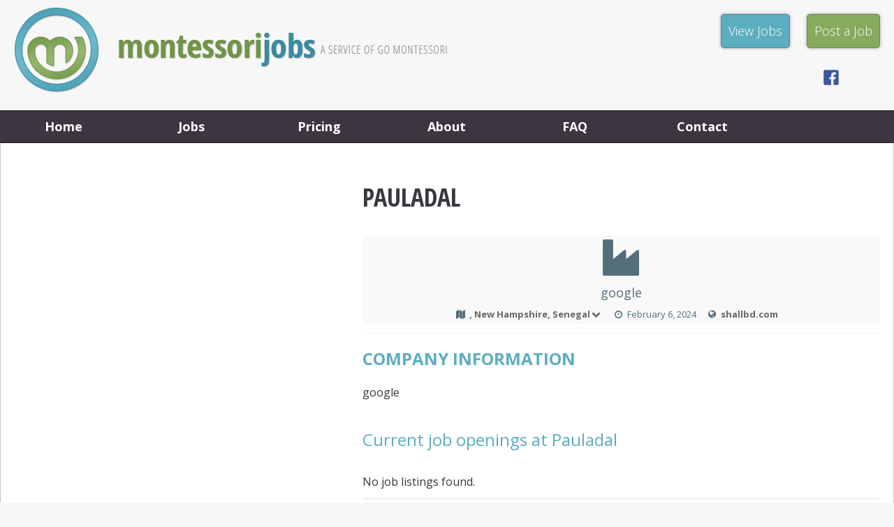

--- FILE ---
content_type: text/html; charset=UTF-8
request_url: https://www.montessorijobs.com/school/pauladal/
body_size: 42094
content:

<!doctype html>
<html lang="en" class="no-js">
	<head itemscope itemtype="http://schema.org/WebSite">
		<meta charset="UTF-8">
		<title itemprop='name'>Pauladal - Montessori Jobs</title>
		<link rel="canonical" href="https://www.montessorijobs.com" itemprop="url">

		<link href="//www.google-analytics.com" rel="dns-prefetch">

        <!--Favicons-->
        <link rel="apple-touch-icon" sizes="57x57" href="https://www.montessorijobs.com/wp-content/themes/montessori-jobs-2016/img/icons/apple-touch-icon-57x57.png">
        <link rel="apple-touch-icon" sizes="60x60" href="https://www.montessorijobs.com/wp-content/themes/montessori-jobs-2016/img/icons/apple-touch-icon-60x60.png">
        <link rel="apple-touch-icon" sizes="72x72" href="https://www.montessorijobs.com/wp-content/themes/montessori-jobs-2016/img/icons/apple-touch-icon-72x72.png">
        <link rel="apple-touch-icon" sizes="76x76" href="https://www.montessorijobs.com/wp-content/themes/montessori-jobs-2016/img/icons/apple-touch-icon-76x76.png">
        <link rel="apple-touch-icon" sizes="114x114" href="https://www.montessorijobs.com/wp-content/themes/montessori-jobs-2016/img/icons/apple-touch-icon-114x114.png">
        <link rel="apple-touch-icon" sizes="120x120" href="https://www.montessorijobs.com/wp-content/themes/montessori-jobs-2016/img/icons/apple-touch-icon-120x120.png">
        <link rel="apple-touch-icon" sizes="144x144" href="https://www.montessorijobs.com/wp-content/themes/montessori-jobs-2016/img/icons/apple-touch-icon-144x144.png">
        <link rel="apple-touch-icon" sizes="152x152" href="https://www.montessorijobs.com/wp-content/themes/montessori-jobs-2016/img/icons/apple-touch-icon-152x152.png">
        <link rel="apple-touch-icon" sizes="180x180" href="https://www.montessorijobs.com/wp-content/themes/montessori-jobs-2016/img/icons/apple-touch-icon-180x180.png">
        <link rel="icon" type="image/png" href="https://www.montessorijobs.com/wp-content/themes/montessori-jobs-2016/img/icons/favicon-32x32.png" sizes="32x32">
        <link rel="icon" type="image/png" href="https://www.montessorijobs.com/wp-content/themes/montessori-jobs-2016/img/icons/favicon-194x194.png" sizes="194x194">
        <link rel="icon" type="image/png" href="https://www.montessorijobs.com/wp-content/themes/montessori-jobs-2016/img/icons/favicon-96x96.png" sizes="96x96">
        <link rel="icon" type="image/png" href="https://www.montessorijobs.com/wp-content/themes/montessori-jobs-2016/img/icons/android-chrome-192x192.png" sizes="192x192">
        <link rel="icon" type="image/png" href="https://www.montessorijobs.com/wp-content/themes/montessori-jobs-2016/img/icons/favicon-16x16.png" sizes="16x16">
        <link rel="manifest" href="https://www.montessorijobs.com/wp-content/themes/montessori-jobs-2016/img/icons/manifest.json">
        <link rel="mask-icon" href="https://www.montessorijobs.com/wp-content/themes/montessori-jobs-2016/img/icons/safari-pinned-tab.svg" color="#87ab5e">
        <link rel="shortcut icon" href="https://www.montessorijobs.com/wp-content/themes/montessori-jobs-2016/img/icons/favicon.ico">
        <meta name="msapplication-TileColor" content="#2d89ef">
        <meta name="msapplication-TileImage" content="https://www.montessorijobs.com/wp-content/themes/montessori-jobs-2016/img/icons/mstile-144x144.png">
        <meta name="msapplication-config" content="https://www.montessorijobs.com/wp-content/themes/montessori-jobs-2016/img/icons/browserconfig.xml">
        <meta name="theme-color" content="#ffffff">
        <!-- /Favicons -->

		<meta http-equiv="X-UA-Compatible" content="IE=edge,chrome=1">
		<meta name="viewport" content="width=device-width, initial-scale=1.0">

<script>
  (function(i,s,o,g,r,a,m){i['GoogleAnalyticsObject']=r;i[r]=i[r]||function(){
  (i[r].q=i[r].q||[]).push(arguments)},i[r].l=1*new Date();a=s.createElement(o),
  m=s.getElementsByTagName(o)[0];a.async=1;a.src=g;m.parentNode.insertBefore(a,m)
  })(window,document,'script','https://www.google-analytics.com/analytics.js','ga');

  ga('create', 'UA-82759943-1', 'auto');
  ga('send', 'pageview');

</script>

		<meta name='robots' content='index, follow, max-image-preview:large, max-snippet:-1, max-video-preview:-1' />

	<!-- This site is optimized with the Yoast SEO plugin v26.5 - https://yoast.com/wordpress/plugins/seo/ -->
	<link rel="canonical" href="https://www.montessorijobs.com/school/pauladal/" />
	<meta property="og:locale" content="en_US" />
	<meta property="og:type" content="article" />
	<meta property="og:title" content="Pauladal - Montessori Jobs" />
	<meta property="og:description" content="google" />
	<meta property="og:url" content="https://www.montessorijobs.com/school/pauladal/" />
	<meta property="og:site_name" content="Montessori Jobs" />
	<meta name="twitter:card" content="summary_large_image" />
	<script type="application/ld+json" class="yoast-schema-graph">{"@context":"https://schema.org","@graph":[{"@type":"WebPage","@id":"https://www.montessorijobs.com/school/pauladal/","url":"https://www.montessorijobs.com/school/pauladal/","name":"Pauladal - Montessori Jobs","isPartOf":{"@id":"https://www.montessorijobs.com/#website"},"datePublished":"2024-02-06T10:04:08+00:00","breadcrumb":{"@id":"https://www.montessorijobs.com/school/pauladal/#breadcrumb"},"inLanguage":"en","potentialAction":[{"@type":"ReadAction","target":["https://www.montessorijobs.com/school/pauladal/"]}]},{"@type":"BreadcrumbList","@id":"https://www.montessorijobs.com/school/pauladal/#breadcrumb","itemListElement":[{"@type":"ListItem","position":1,"name":"Home","item":"https://www.montessorijobs.com/"},{"@type":"ListItem","position":2,"name":"Employer","item":"https://www.montessorijobs.com/school/"},{"@type":"ListItem","position":3,"name":"Pauladal"}]},{"@type":"WebSite","@id":"https://www.montessorijobs.com/#website","url":"https://www.montessorijobs.com/","name":"Montessori Jobs","description":"Find &amp; List Montessori Jobs","potentialAction":[{"@type":"SearchAction","target":{"@type":"EntryPoint","urlTemplate":"https://www.montessorijobs.com/?s={search_term_string}"},"query-input":{"@type":"PropertyValueSpecification","valueRequired":true,"valueName":"search_term_string"}}],"inLanguage":"en"}]}</script>
	<!-- / Yoast SEO plugin. -->


<link rel='dns-prefetch' href='//www.googletagmanager.com' />
<link rel="alternate" title="oEmbed (JSON)" type="application/json+oembed" href="https://www.montessorijobs.com/wp-json/oembed/1.0/embed?url=https%3A%2F%2Fwww.montessorijobs.com%2Fschool%2Fpauladal%2F" />
<link rel="alternate" title="oEmbed (XML)" type="text/xml+oembed" href="https://www.montessorijobs.com/wp-json/oembed/1.0/embed?url=https%3A%2F%2Fwww.montessorijobs.com%2Fschool%2Fpauladal%2F&#038;format=xml" />
<style id='wp-img-auto-sizes-contain-inline-css' type='text/css'>
img:is([sizes=auto i],[sizes^="auto," i]){contain-intrinsic-size:3000px 1500px}
/*# sourceURL=wp-img-auto-sizes-contain-inline-css */
</style>
<style id='wp-emoji-styles-inline-css' type='text/css'>

	img.wp-smiley, img.emoji {
		display: inline !important;
		border: none !important;
		box-shadow: none !important;
		height: 1em !important;
		width: 1em !important;
		margin: 0 0.07em !important;
		vertical-align: -0.1em !important;
		background: none !important;
		padding: 0 !important;
	}
/*# sourceURL=wp-emoji-styles-inline-css */
</style>
<style id='wp-block-library-inline-css' type='text/css'>
:root{--wp-block-synced-color:#7a00df;--wp-block-synced-color--rgb:122,0,223;--wp-bound-block-color:var(--wp-block-synced-color);--wp-editor-canvas-background:#ddd;--wp-admin-theme-color:#007cba;--wp-admin-theme-color--rgb:0,124,186;--wp-admin-theme-color-darker-10:#006ba1;--wp-admin-theme-color-darker-10--rgb:0,107,160.5;--wp-admin-theme-color-darker-20:#005a87;--wp-admin-theme-color-darker-20--rgb:0,90,135;--wp-admin-border-width-focus:2px}@media (min-resolution:192dpi){:root{--wp-admin-border-width-focus:1.5px}}.wp-element-button{cursor:pointer}:root .has-very-light-gray-background-color{background-color:#eee}:root .has-very-dark-gray-background-color{background-color:#313131}:root .has-very-light-gray-color{color:#eee}:root .has-very-dark-gray-color{color:#313131}:root .has-vivid-green-cyan-to-vivid-cyan-blue-gradient-background{background:linear-gradient(135deg,#00d084,#0693e3)}:root .has-purple-crush-gradient-background{background:linear-gradient(135deg,#34e2e4,#4721fb 50%,#ab1dfe)}:root .has-hazy-dawn-gradient-background{background:linear-gradient(135deg,#faaca8,#dad0ec)}:root .has-subdued-olive-gradient-background{background:linear-gradient(135deg,#fafae1,#67a671)}:root .has-atomic-cream-gradient-background{background:linear-gradient(135deg,#fdd79a,#004a59)}:root .has-nightshade-gradient-background{background:linear-gradient(135deg,#330968,#31cdcf)}:root .has-midnight-gradient-background{background:linear-gradient(135deg,#020381,#2874fc)}:root{--wp--preset--font-size--normal:16px;--wp--preset--font-size--huge:42px}.has-regular-font-size{font-size:1em}.has-larger-font-size{font-size:2.625em}.has-normal-font-size{font-size:var(--wp--preset--font-size--normal)}.has-huge-font-size{font-size:var(--wp--preset--font-size--huge)}.has-text-align-center{text-align:center}.has-text-align-left{text-align:left}.has-text-align-right{text-align:right}.has-fit-text{white-space:nowrap!important}#end-resizable-editor-section{display:none}.aligncenter{clear:both}.items-justified-left{justify-content:flex-start}.items-justified-center{justify-content:center}.items-justified-right{justify-content:flex-end}.items-justified-space-between{justify-content:space-between}.screen-reader-text{border:0;clip-path:inset(50%);height:1px;margin:-1px;overflow:hidden;padding:0;position:absolute;width:1px;word-wrap:normal!important}.screen-reader-text:focus{background-color:#ddd;clip-path:none;color:#444;display:block;font-size:1em;height:auto;left:5px;line-height:normal;padding:15px 23px 14px;text-decoration:none;top:5px;width:auto;z-index:100000}html :where(.has-border-color){border-style:solid}html :where([style*=border-top-color]){border-top-style:solid}html :where([style*=border-right-color]){border-right-style:solid}html :where([style*=border-bottom-color]){border-bottom-style:solid}html :where([style*=border-left-color]){border-left-style:solid}html :where([style*=border-width]){border-style:solid}html :where([style*=border-top-width]){border-top-style:solid}html :where([style*=border-right-width]){border-right-style:solid}html :where([style*=border-bottom-width]){border-bottom-style:solid}html :where([style*=border-left-width]){border-left-style:solid}html :where(img[class*=wp-image-]){height:auto;max-width:100%}:where(figure){margin:0 0 1em}html :where(.is-position-sticky){--wp-admin--admin-bar--position-offset:var(--wp-admin--admin-bar--height,0px)}@media screen and (max-width:600px){html :where(.is-position-sticky){--wp-admin--admin-bar--position-offset:0px}}

/*# sourceURL=wp-block-library-inline-css */
</style><style id='global-styles-inline-css' type='text/css'>
:root{--wp--preset--aspect-ratio--square: 1;--wp--preset--aspect-ratio--4-3: 4/3;--wp--preset--aspect-ratio--3-4: 3/4;--wp--preset--aspect-ratio--3-2: 3/2;--wp--preset--aspect-ratio--2-3: 2/3;--wp--preset--aspect-ratio--16-9: 16/9;--wp--preset--aspect-ratio--9-16: 9/16;--wp--preset--color--black: #000000;--wp--preset--color--cyan-bluish-gray: #abb8c3;--wp--preset--color--white: #ffffff;--wp--preset--color--pale-pink: #f78da7;--wp--preset--color--vivid-red: #cf2e2e;--wp--preset--color--luminous-vivid-orange: #ff6900;--wp--preset--color--luminous-vivid-amber: #fcb900;--wp--preset--color--light-green-cyan: #7bdcb5;--wp--preset--color--vivid-green-cyan: #00d084;--wp--preset--color--pale-cyan-blue: #8ed1fc;--wp--preset--color--vivid-cyan-blue: #0693e3;--wp--preset--color--vivid-purple: #9b51e0;--wp--preset--gradient--vivid-cyan-blue-to-vivid-purple: linear-gradient(135deg,rgb(6,147,227) 0%,rgb(155,81,224) 100%);--wp--preset--gradient--light-green-cyan-to-vivid-green-cyan: linear-gradient(135deg,rgb(122,220,180) 0%,rgb(0,208,130) 100%);--wp--preset--gradient--luminous-vivid-amber-to-luminous-vivid-orange: linear-gradient(135deg,rgb(252,185,0) 0%,rgb(255,105,0) 100%);--wp--preset--gradient--luminous-vivid-orange-to-vivid-red: linear-gradient(135deg,rgb(255,105,0) 0%,rgb(207,46,46) 100%);--wp--preset--gradient--very-light-gray-to-cyan-bluish-gray: linear-gradient(135deg,rgb(238,238,238) 0%,rgb(169,184,195) 100%);--wp--preset--gradient--cool-to-warm-spectrum: linear-gradient(135deg,rgb(74,234,220) 0%,rgb(151,120,209) 20%,rgb(207,42,186) 40%,rgb(238,44,130) 60%,rgb(251,105,98) 80%,rgb(254,248,76) 100%);--wp--preset--gradient--blush-light-purple: linear-gradient(135deg,rgb(255,206,236) 0%,rgb(152,150,240) 100%);--wp--preset--gradient--blush-bordeaux: linear-gradient(135deg,rgb(254,205,165) 0%,rgb(254,45,45) 50%,rgb(107,0,62) 100%);--wp--preset--gradient--luminous-dusk: linear-gradient(135deg,rgb(255,203,112) 0%,rgb(199,81,192) 50%,rgb(65,88,208) 100%);--wp--preset--gradient--pale-ocean: linear-gradient(135deg,rgb(255,245,203) 0%,rgb(182,227,212) 50%,rgb(51,167,181) 100%);--wp--preset--gradient--electric-grass: linear-gradient(135deg,rgb(202,248,128) 0%,rgb(113,206,126) 100%);--wp--preset--gradient--midnight: linear-gradient(135deg,rgb(2,3,129) 0%,rgb(40,116,252) 100%);--wp--preset--font-size--small: 13px;--wp--preset--font-size--medium: 20px;--wp--preset--font-size--large: 36px;--wp--preset--font-size--x-large: 42px;--wp--preset--spacing--20: 0.44rem;--wp--preset--spacing--30: 0.67rem;--wp--preset--spacing--40: 1rem;--wp--preset--spacing--50: 1.5rem;--wp--preset--spacing--60: 2.25rem;--wp--preset--spacing--70: 3.38rem;--wp--preset--spacing--80: 5.06rem;--wp--preset--shadow--natural: 6px 6px 9px rgba(0, 0, 0, 0.2);--wp--preset--shadow--deep: 12px 12px 50px rgba(0, 0, 0, 0.4);--wp--preset--shadow--sharp: 6px 6px 0px rgba(0, 0, 0, 0.2);--wp--preset--shadow--outlined: 6px 6px 0px -3px rgb(255, 255, 255), 6px 6px rgb(0, 0, 0);--wp--preset--shadow--crisp: 6px 6px 0px rgb(0, 0, 0);}:where(.is-layout-flex){gap: 0.5em;}:where(.is-layout-grid){gap: 0.5em;}body .is-layout-flex{display: flex;}.is-layout-flex{flex-wrap: wrap;align-items: center;}.is-layout-flex > :is(*, div){margin: 0;}body .is-layout-grid{display: grid;}.is-layout-grid > :is(*, div){margin: 0;}:where(.wp-block-columns.is-layout-flex){gap: 2em;}:where(.wp-block-columns.is-layout-grid){gap: 2em;}:where(.wp-block-post-template.is-layout-flex){gap: 1.25em;}:where(.wp-block-post-template.is-layout-grid){gap: 1.25em;}.has-black-color{color: var(--wp--preset--color--black) !important;}.has-cyan-bluish-gray-color{color: var(--wp--preset--color--cyan-bluish-gray) !important;}.has-white-color{color: var(--wp--preset--color--white) !important;}.has-pale-pink-color{color: var(--wp--preset--color--pale-pink) !important;}.has-vivid-red-color{color: var(--wp--preset--color--vivid-red) !important;}.has-luminous-vivid-orange-color{color: var(--wp--preset--color--luminous-vivid-orange) !important;}.has-luminous-vivid-amber-color{color: var(--wp--preset--color--luminous-vivid-amber) !important;}.has-light-green-cyan-color{color: var(--wp--preset--color--light-green-cyan) !important;}.has-vivid-green-cyan-color{color: var(--wp--preset--color--vivid-green-cyan) !important;}.has-pale-cyan-blue-color{color: var(--wp--preset--color--pale-cyan-blue) !important;}.has-vivid-cyan-blue-color{color: var(--wp--preset--color--vivid-cyan-blue) !important;}.has-vivid-purple-color{color: var(--wp--preset--color--vivid-purple) !important;}.has-black-background-color{background-color: var(--wp--preset--color--black) !important;}.has-cyan-bluish-gray-background-color{background-color: var(--wp--preset--color--cyan-bluish-gray) !important;}.has-white-background-color{background-color: var(--wp--preset--color--white) !important;}.has-pale-pink-background-color{background-color: var(--wp--preset--color--pale-pink) !important;}.has-vivid-red-background-color{background-color: var(--wp--preset--color--vivid-red) !important;}.has-luminous-vivid-orange-background-color{background-color: var(--wp--preset--color--luminous-vivid-orange) !important;}.has-luminous-vivid-amber-background-color{background-color: var(--wp--preset--color--luminous-vivid-amber) !important;}.has-light-green-cyan-background-color{background-color: var(--wp--preset--color--light-green-cyan) !important;}.has-vivid-green-cyan-background-color{background-color: var(--wp--preset--color--vivid-green-cyan) !important;}.has-pale-cyan-blue-background-color{background-color: var(--wp--preset--color--pale-cyan-blue) !important;}.has-vivid-cyan-blue-background-color{background-color: var(--wp--preset--color--vivid-cyan-blue) !important;}.has-vivid-purple-background-color{background-color: var(--wp--preset--color--vivid-purple) !important;}.has-black-border-color{border-color: var(--wp--preset--color--black) !important;}.has-cyan-bluish-gray-border-color{border-color: var(--wp--preset--color--cyan-bluish-gray) !important;}.has-white-border-color{border-color: var(--wp--preset--color--white) !important;}.has-pale-pink-border-color{border-color: var(--wp--preset--color--pale-pink) !important;}.has-vivid-red-border-color{border-color: var(--wp--preset--color--vivid-red) !important;}.has-luminous-vivid-orange-border-color{border-color: var(--wp--preset--color--luminous-vivid-orange) !important;}.has-luminous-vivid-amber-border-color{border-color: var(--wp--preset--color--luminous-vivid-amber) !important;}.has-light-green-cyan-border-color{border-color: var(--wp--preset--color--light-green-cyan) !important;}.has-vivid-green-cyan-border-color{border-color: var(--wp--preset--color--vivid-green-cyan) !important;}.has-pale-cyan-blue-border-color{border-color: var(--wp--preset--color--pale-cyan-blue) !important;}.has-vivid-cyan-blue-border-color{border-color: var(--wp--preset--color--vivid-cyan-blue) !important;}.has-vivid-purple-border-color{border-color: var(--wp--preset--color--vivid-purple) !important;}.has-vivid-cyan-blue-to-vivid-purple-gradient-background{background: var(--wp--preset--gradient--vivid-cyan-blue-to-vivid-purple) !important;}.has-light-green-cyan-to-vivid-green-cyan-gradient-background{background: var(--wp--preset--gradient--light-green-cyan-to-vivid-green-cyan) !important;}.has-luminous-vivid-amber-to-luminous-vivid-orange-gradient-background{background: var(--wp--preset--gradient--luminous-vivid-amber-to-luminous-vivid-orange) !important;}.has-luminous-vivid-orange-to-vivid-red-gradient-background{background: var(--wp--preset--gradient--luminous-vivid-orange-to-vivid-red) !important;}.has-very-light-gray-to-cyan-bluish-gray-gradient-background{background: var(--wp--preset--gradient--very-light-gray-to-cyan-bluish-gray) !important;}.has-cool-to-warm-spectrum-gradient-background{background: var(--wp--preset--gradient--cool-to-warm-spectrum) !important;}.has-blush-light-purple-gradient-background{background: var(--wp--preset--gradient--blush-light-purple) !important;}.has-blush-bordeaux-gradient-background{background: var(--wp--preset--gradient--blush-bordeaux) !important;}.has-luminous-dusk-gradient-background{background: var(--wp--preset--gradient--luminous-dusk) !important;}.has-pale-ocean-gradient-background{background: var(--wp--preset--gradient--pale-ocean) !important;}.has-electric-grass-gradient-background{background: var(--wp--preset--gradient--electric-grass) !important;}.has-midnight-gradient-background{background: var(--wp--preset--gradient--midnight) !important;}.has-small-font-size{font-size: var(--wp--preset--font-size--small) !important;}.has-medium-font-size{font-size: var(--wp--preset--font-size--medium) !important;}.has-large-font-size{font-size: var(--wp--preset--font-size--large) !important;}.has-x-large-font-size{font-size: var(--wp--preset--font-size--x-large) !important;}
/*# sourceURL=global-styles-inline-css */
</style>

<style id='classic-theme-styles-inline-css' type='text/css'>
/*! This file is auto-generated */
.wp-block-button__link{color:#fff;background-color:#32373c;border-radius:9999px;box-shadow:none;text-decoration:none;padding:calc(.667em + 2px) calc(1.333em + 2px);font-size:1.125em}.wp-block-file__button{background:#32373c;color:#fff;text-decoration:none}
/*# sourceURL=/wp-includes/css/classic-themes.min.css */
</style>
<link rel='stylesheet' id='normalize-css' href='https://www.montessorijobs.com/wp-content/themes/montessori-jobs-2016/css/normalize.css?ver=0dd1488ead0726e17f75f0d0777e31fb' type='text/css' media='all' />
<link rel='stylesheet' id='wpjb-glyphs-css' href='https://www.montessorijobs.com/wp-content/plugins/wpjobboard/public/css/wpjb-glyphs.css?ver=5.11.3' type='text/css' media='all' />
<link rel='stylesheet' id='wpjb-css-css' href='https://www.montessorijobs.com/wp-content/plugins/wpjobboard/public/css/frontend.css?ver=5.11.3' type='text/css' media='all' />
<link rel='stylesheet' id='style-css' href='https://www.montessorijobs.com/wp-content/themes/montessori-jobs-2016/css/style.css?ver=0dd1488ead0726e17f75f0d0777e31fb' type='text/css' media='all' />
<link rel='stylesheet' id='wp-featherlight-css' href='https://www.montessorijobs.com/wp-content/plugins/wp-featherlight/css/wp-featherlight.min.css?ver=1.3.4' type='text/css' media='all' />
<script type="text/javascript" src="https://www.montessorijobs.com/wp-includes/js/jquery/jquery.min.js?ver=3.7.1" id="jquery-core-js"></script>
<script type="text/javascript" src="https://www.montessorijobs.com/wp-includes/js/jquery/jquery-migrate.min.js?ver=3.4.1" id="jquery-migrate-js"></script>
<script type="text/javascript" id="wpjb-js-js-extra">
/* <![CDATA[ */
var WpjbData = {"no_jobs_found":"No job listings found","no_resumes_found":"No resumes found","load_x_more":"Load %d more","date_format":"Y/m/d","datepicker_date_format":"yy/mm/dd","max_date":"9999/12/31"};
//# sourceURL=wpjb-js-js-extra
/* ]]> */
</script>
<script type="text/javascript" src="https://www.montessorijobs.com/wp-content/plugins/wpjobboard/public/js/frontend.js?ver=5.11.3" id="wpjb-js-js"></script>

<!-- Google tag (gtag.js) snippet added by Site Kit -->
<!-- Google Analytics snippet added by Site Kit -->
<script type="text/javascript" src="https://www.googletagmanager.com/gtag/js?id=GT-NGWSS6R" id="google_gtagjs-js" async></script>
<script type="text/javascript" id="google_gtagjs-js-after">
/* <![CDATA[ */
window.dataLayer = window.dataLayer || [];function gtag(){dataLayer.push(arguments);}
gtag("set","linker",{"domains":["www.montessorijobs.com"]});
gtag("js", new Date());
gtag("set", "developer_id.dZTNiMT", true);
gtag("config", "GT-NGWSS6R");
//# sourceURL=google_gtagjs-js-after
/* ]]> */
</script>
<link rel="https://api.w.org/" href="https://www.montessorijobs.com/wp-json/" /><meta name="generator" content="Site Kit by Google 1.167.0" /><script src="https://www.google.com/recaptcha/api.js" async defer></script>
<style type="text/css" >.wpjb-fieldset-required_field { display: none !important; }</style>		<!-- Facebook Pixel Code -->
		<script>
		!function(f,b,e,v,n,t,s){if(f.fbq)return;n=f.fbq=function(){n.callMethod?
		n.callMethod.apply(n,arguments):n.queue.push(arguments)};if(!f._fbq)f._fbq=n;
		n.push=n;n.loaded=!0;n.version='2.0';n.queue=[];t=b.createElement(e);t.async=!0;
		t.src=v;s=b.getElementsByTagName(e)[0];s.parentNode.insertBefore(t,s)}(window,
		document,'script','https://connect.facebook.net/en_US/fbevents.js');
		fbq('init', '788390287928314'); // Insert your pixel ID here.
		fbq('track', 'PageView');
		</script>
		<noscript><img height="1" width="1" style="display:none"
		src="https://www.facebook.com/tr?id=788390287928314&ev=PageView&noscript=1"
		/></noscript>
		<!-- DO NOT MODIFY -->
		<!-- End Facebook Pixel Code -->
<meta name="google-site-verification" content="Cvfl8_6kKFKDcjHVBucp-K-Y9qNb04BKtE-q7x0bXws" />
	</head>
	<body data-rsssl=1 class="wp-singular company-template-default single single-company postid-7578 wp-theme-montessori-jobs-2016 pauladal wp-featherlight-captions">

        <a class="skip-link screen-reader-text" href="#content">Skip to content</a>

        <!-- announcement -->
                <!-- /announcement -->

            <!-- header -->
            <header id="masthead" class="site-header clear" role="banner">

                <div class="wrapper">

                    <!-- logo -->
                    <div class="logo">
                        <a href="https://www.montessorijobs.com/" rel="home">
                            <img src="https://www.montessorijobs.com/wp-content/themes/montessori-jobs-2016/img/logo.png" alt="Logo" class="logo-img">
                        </a>
                    </div>
                    <!-- /logo -->

                    <!-- header widgets (social links, search, optional widget) -->
                    <aside id="header-right" class="widget-area" role="complementary">
                                                    <div id="easy-banners-widget-4" class="widget_easy_banners easy-banners-widget widget"><h2 class="widgettitle">View Jobs</h2>

		<div class="easy-banners-widget easy-cta-banners-wrap">

						<div id="banner-easy-banners-widget-4" class="widgin-item ectabw-item ectabw-banner easy-cta-banner"  style="background-color:#5dadc1;">

				<a class="ectabw-link" href="/jobs"> 
					
					<div class="easy-cta-banner-inside">
						<div class="easy-cta-banner-text" style="color:#ffffff;">
							<p>View Jobs</p>
						</div>
					</div>

					
				 </a> 
			</div><!-- #banner-## -->
		
		</div><!-- /.easy-cta-banners-wrap -->

		<!-- Easy Banners Widget generated by http://darrinb.com/plugins/easy-banners-widget -->
		</div>

	<div id="easy-banners-widget-5" class="widget_easy_banners easy-banners-widget widget"><h2 class="widgettitle">Post a Job</h2>

		<div class="easy-banners-widget easy-cta-banners-wrap">

						<div id="banner-easy-banners-widget-5" class="widgin-item ectabw-item ectabw-banner easy-cta-banner"  style="background-color:#87ab5e;">

				<a class="ectabw-link" href="/jobs/post-a-job/add/"> 
					
					<div class="easy-cta-banner-inside">
						<div class="easy-cta-banner-text" style="color:#ffffff;">
							<p>Post a Job</p>
						</div>
					</div>

					
				 </a> 
			</div><!-- #banner-## -->
		
		</div><!-- /.easy-cta-banners-wrap -->

		<!-- Easy Banners Widget generated by http://darrinb.com/plugins/easy-banners-widget -->
		</div>

	                                                <div id="social-links-menu-container" class="social-links-menu-container">
                                                            <nav id="social-navigation" class="social-navigation" role="navigation" aria-label="Social Media Menu">
                                    <ul class="social-links-menu"><li id="menu-item-89" class="menu-item menu-item-type-custom menu-item-object-custom menu-item-89"><a target="_blank" href="https://www.facebook.com/MontessoriJobs/"><span class="screen-reader-text">Facebook</span></a></li>
<li id="menu-item-8288" class="menu-item menu-item-type-post_type menu-item-object-page menu-item-privacy-policy menu-item-8288"><a rel="privacy-policy" href="https://www.montessorijobs.com/privacy-policy/"><span class="screen-reader-text">Privacy Policy</span></a></li>
</ul>                                </nav>
                                                    </div>
                    </aside>
                    <!-- /header widgets -->

                </div>

                <!-- main navigation -->
                <div class="site-menu-container">

                    <div class="wrapper">

                        <button id="menu-toggle" class="menu-toggle">Menu</button>

                        <div id="site-header-menu" class="site-header-menu">
                                                            <nav id="site-navigation" class="main-navigation" role="navigation" aria-label="Primary Menu">
                                    <ul class="primary-menu"><li id="menu-item-74" class="menu-item menu-item-type-post_type menu-item-object-page menu-item-home menu-item-74"><a href="https://www.montessorijobs.com/">Home</a></li>
<li id="menu-item-78" class="menu-item menu-item-type-post_type menu-item-object-page menu-item-78"><a href="https://www.montessorijobs.com/jobs/">Jobs</a></li>
<li id="menu-item-80" class="menu-item menu-item-type-post_type menu-item-object-page menu-item-80"><a href="https://www.montessorijobs.com/pricing/">Pricing</a></li>
<li id="menu-item-75" class="menu-item menu-item-type-post_type menu-item-object-page menu-item-75"><a href="https://www.montessorijobs.com/montessori-jobs/">About</a></li>
<li id="menu-item-77" class="menu-item menu-item-type-post_type menu-item-object-page menu-item-77"><a href="https://www.montessorijobs.com/faq/">FAQ</a></li>
<li id="menu-item-76" class="menu-item menu-item-type-post_type menu-item-object-page menu-item-76"><a href="https://www.montessorijobs.com/contact/">Contact</a></li>
</ul>                                </nav>
                                                    </div>

                    </div>

                </div>
                <!-- /main navigation -->

            </header>
            <!-- /header -->

            
            <!-- main site content -->
            <div class="site-content-container wrapper">

<!-- main content area -->
    <main class="site-main" role="main">

		<!-- section -->
		<section class="content" id="content">

	
                    <!-- article -->
                    <article id="post-7578" class="post-7578 company type-company status-publish hentry">

                        <!-- page title -->
                        <header class="entry-title">

                                                    <h1>Pauladal</h1>
                        
                        </header>
                        <!-- /page title -->


                        

<div class="wpjb wpjb-job wpjb-page-company">
    
    
        
            
    <div class="wpjb-top-header wpjb-use-vcard">
        <div class="wpjb-top-header-image">
                        <span class="wpjb-glyphs wpjb-icon-industry wpjb-logo-default-size"></span>
                    </div>
            
        <div class="wpjb-top-header-content">
            <div>
                <span class="wpjb-top-header-title">
                                        google                                    </span>
                

                <ul class="wpjb-top-header-subtitle">
                    
                    <li>
                        <span class="wpjb-glyphs wpjb-icon-map"></span>
                        <span>
                                                        <a href="https://www.google.com/maps/embed/v1/place?key=AIzaSyBVmoTWsH86Tsq5rDN-exFyWgT79lJNkrk&amp;q=Senegal%2C+google%2C+New+Hampshire%2C+Senegal&amp;zoom=15" class="wpjb-tooltip" title="show on map">, New Hampshire, Senegal<span class="wpjb-glyphs wpjb-icon-down-open"></span></a>
                                                    </span>
                    </li>
                    <li title=" ">
                        <span class="wpjb-glyphs wpjb-icon-clock"></span>
                        <span>February 6, 2024</span>
                    </li>
                    
                                        <li>
                        <span class="wpjb-glyphs wpjb-icon-globe"></span> 
                                                <a href="https://shallbd.com/" class="wpjb-maybe-blank" target="">shallbd.com</a>
                    </li>
                                        

                    
                </ul>
                

                
            </div>
        </div>

    </div>

        <div class="wpjb-text wpjb-none wpjb-map-slider">
        <iframe style="width:100%;height:350px;margin:0;padding:0;" width="100%" height="350" frameborder="0" scrolling="no" marginheight="0" marginwidth="0" src=""></iframe>
        <!--span class="wpjb-glyphs wpjb-icon-arrows-cw wpjb-spin" style="display:block; text-align: center; font-size:64px"></span-->
    </div>
        
    <div class="wpjb-grid wpjb-grid-closed-top">      

                    
                
    </div>
    
    <div class="wpjb-text-box">
                <h3>Company Information</h3>
        <div class="wpjb-text">
                        <p>google</p>
                    </div>
                
        
            </div>
    
                    <style type="text/css">
        .wpjb .wpjb-grid .wpjb-col-logo > div.wpjb-flex-img {
            width: 50px;
            height: 50px;
            font-size: 35px;
            line-height: 35px;
        }
    </style>
    
    <div class="wpjb-text">
        <h3 style="font-weight:normal;text-transform: none">Current job openings at Pauladal</h3>
        
        <div class="wpjb-job-list wpjb-grid">

                                    <div class="wpjb-grid-row">
                No job listings found.            </div>
                    </div>

        <div class="wpjb-paginate-links">
                    </div>
    </div>

    
    </div>

                        <div id="comments" class="comments">
	

	<p>Comments are closed here.</p>



</div>

                    </article>
                    <!-- /article -->

                
                
        </section>
		<!-- /section -->

    </main>
    <!-- /main content area -->

    <!-- sidebar -->
<aside class="sidebar sidebar-blog" role="complementary">

    
</aside>
<!-- /sidebar -->

                </div>
               <!-- /main site content container -->

                <!-- footer -->
                <footer class="footer" role="contentinfo">

                    <!-- footer navigation -->
                                            <nav id="footer-navigation" class="footer-navigation" role="navigation" aria-label="Secondary Menu">
                            <div class="wrapper">
                                <ul class="secondary-menu"><li id="menu-item-81" class="menu-item menu-item-type-post_type menu-item-object-page menu-item-home menu-item-81"><a href="https://www.montessorijobs.com/">Home</a></li>
<li id="menu-item-85" class="menu-item menu-item-type-post_type menu-item-object-page menu-item-85"><a href="https://www.montessorijobs.com/jobs/">Jobs</a></li>
<li id="menu-item-87" class="menu-item menu-item-type-post_type menu-item-object-page menu-item-87"><a href="https://www.montessorijobs.com/pricing/">Pricing</a></li>
<li id="menu-item-86" class="menu-item menu-item-type-post_type menu-item-object-page menu-item-86"><a href="https://www.montessorijobs.com/membership/">Membership</a></li>
<li id="menu-item-82" class="menu-item menu-item-type-post_type menu-item-object-page menu-item-82"><a href="https://www.montessorijobs.com/montessori-jobs/">About</a></li>
<li id="menu-item-84" class="menu-item menu-item-type-post_type menu-item-object-page menu-item-84"><a href="https://www.montessorijobs.com/faq/">FAQ</a></li>
<li id="menu-item-83" class="menu-item menu-item-type-post_type menu-item-object-page menu-item-83"><a href="https://www.montessorijobs.com/contact/">Support</a></li>
<li id="menu-item-90" class="menu-right menu-item menu-item-type-custom menu-item-object-custom menu-item-90"><a href="https://montessorijobs.com/jobs/post-a-job/add/">Post a Job</a></li>
<li id="menu-item-2764" class="menu-right menu-item menu-item-type-post_type menu-item-object-page menu-item-2764"><a href="https://www.montessorijobs.com/jobs/">View Jobs</a></li>
<li id="menu-item-91" class="menu-right menu-item menu-item-type-custom menu-item-object-custom menu-item-91"><a href="https://montessorijobs.com/jobs/advanced-search/">Advanced Search</a></li>
</ul>                            </div>
                        </nav>
                                        <!-- /footer navigation -->

                    <div class="wrapper">

                        
                        <div class="copyright">
<p> 
    &copy; 2026 Copyright Montessori Jobs. All Rights Reserved. |
    Powered by     <a href="http://gomontessori.com" target="_blank" rel="nofollow">Go Montessori</a> |
    <a href="https://www.montessorijobs.com/privacy-policy/" target="_blank">Privacy Page</a>
</p>
                        </div>

                        <div id="social-links-menu-container" class="social-links-menu-container">
                                                            <nav id="social-navigation" class="social-navigation" role="navigation" aria-label="Social Media Menu">
                                    <ul class="social-links-menu"><li class="menu-item menu-item-type-custom menu-item-object-custom menu-item-89"><a target="_blank" href="https://www.facebook.com/MontessoriJobs/"><span class="screen-reader-text">Facebook</span></a></li>
<li class="menu-item menu-item-type-post_type menu-item-object-page menu-item-privacy-policy menu-item-8288"><a rel="privacy-policy" href="https://www.montessorijobs.com/privacy-policy/"><span class="screen-reader-text">Privacy Policy</span></a></li>
</ul>                                </nav>
                                                    </div>

                    </div>

                </footer>
                <!-- /footer -->

		<script type="speculationrules">
{"prefetch":[{"source":"document","where":{"and":[{"href_matches":"/*"},{"not":{"href_matches":["/wp-*.php","/wp-admin/*","/wp-content/uploads/*","/wp-content/*","/wp-content/plugins/*","/wp-content/themes/montessori-jobs-2016/*","/*\\?(.+)"]}},{"not":{"selector_matches":"a[rel~=\"nofollow\"]"}},{"not":{"selector_matches":".no-prefetch, .no-prefetch a"}}]},"eagerness":"conservative"}]}
</script>
<script type="text/javascript" id="script-js-extra">
/* <![CDATA[ */
var screenReaderText = {"expand":"expand child menu"};
//# sourceURL=script-js-extra
/* ]]> */
</script>
<script type="text/javascript" src="https://www.montessorijobs.com/wp-content/themes/montessori-jobs-2016/js/scripts.all.min.js?ver=1.1" id="script-js"></script>
<script type="text/javascript" src="https://www.montessorijobs.com/wp-content/themes/montessori-jobs-2016/js/fonts.min.js?ver=1.1" id="fonts-js"></script>
<script type="text/javascript" src="https://www.montessorijobs.com/wp-content/plugins/wp-featherlight/js/wpFeatherlight.pkgd.min.js?ver=1.3.4" id="wp-featherlight-js"></script>
<script id="wp-emoji-settings" type="application/json">
{"baseUrl":"https://s.w.org/images/core/emoji/17.0.2/72x72/","ext":".png","svgUrl":"https://s.w.org/images/core/emoji/17.0.2/svg/","svgExt":".svg","source":{"concatemoji":"https://www.montessorijobs.com/wp-includes/js/wp-emoji-release.min.js?ver=0dd1488ead0726e17f75f0d0777e31fb"}}
</script>
<script type="module">
/* <![CDATA[ */
/*! This file is auto-generated */
const a=JSON.parse(document.getElementById("wp-emoji-settings").textContent),o=(window._wpemojiSettings=a,"wpEmojiSettingsSupports"),s=["flag","emoji"];function i(e){try{var t={supportTests:e,timestamp:(new Date).valueOf()};sessionStorage.setItem(o,JSON.stringify(t))}catch(e){}}function c(e,t,n){e.clearRect(0,0,e.canvas.width,e.canvas.height),e.fillText(t,0,0);t=new Uint32Array(e.getImageData(0,0,e.canvas.width,e.canvas.height).data);e.clearRect(0,0,e.canvas.width,e.canvas.height),e.fillText(n,0,0);const a=new Uint32Array(e.getImageData(0,0,e.canvas.width,e.canvas.height).data);return t.every((e,t)=>e===a[t])}function p(e,t){e.clearRect(0,0,e.canvas.width,e.canvas.height),e.fillText(t,0,0);var n=e.getImageData(16,16,1,1);for(let e=0;e<n.data.length;e++)if(0!==n.data[e])return!1;return!0}function u(e,t,n,a){switch(t){case"flag":return n(e,"\ud83c\udff3\ufe0f\u200d\u26a7\ufe0f","\ud83c\udff3\ufe0f\u200b\u26a7\ufe0f")?!1:!n(e,"\ud83c\udde8\ud83c\uddf6","\ud83c\udde8\u200b\ud83c\uddf6")&&!n(e,"\ud83c\udff4\udb40\udc67\udb40\udc62\udb40\udc65\udb40\udc6e\udb40\udc67\udb40\udc7f","\ud83c\udff4\u200b\udb40\udc67\u200b\udb40\udc62\u200b\udb40\udc65\u200b\udb40\udc6e\u200b\udb40\udc67\u200b\udb40\udc7f");case"emoji":return!a(e,"\ud83e\u1fac8")}return!1}function f(e,t,n,a){let r;const o=(r="undefined"!=typeof WorkerGlobalScope&&self instanceof WorkerGlobalScope?new OffscreenCanvas(300,150):document.createElement("canvas")).getContext("2d",{willReadFrequently:!0}),s=(o.textBaseline="top",o.font="600 32px Arial",{});return e.forEach(e=>{s[e]=t(o,e,n,a)}),s}function r(e){var t=document.createElement("script");t.src=e,t.defer=!0,document.head.appendChild(t)}a.supports={everything:!0,everythingExceptFlag:!0},new Promise(t=>{let n=function(){try{var e=JSON.parse(sessionStorage.getItem(o));if("object"==typeof e&&"number"==typeof e.timestamp&&(new Date).valueOf()<e.timestamp+604800&&"object"==typeof e.supportTests)return e.supportTests}catch(e){}return null}();if(!n){if("undefined"!=typeof Worker&&"undefined"!=typeof OffscreenCanvas&&"undefined"!=typeof URL&&URL.createObjectURL&&"undefined"!=typeof Blob)try{var e="postMessage("+f.toString()+"("+[JSON.stringify(s),u.toString(),c.toString(),p.toString()].join(",")+"));",a=new Blob([e],{type:"text/javascript"});const r=new Worker(URL.createObjectURL(a),{name:"wpTestEmojiSupports"});return void(r.onmessage=e=>{i(n=e.data),r.terminate(),t(n)})}catch(e){}i(n=f(s,u,c,p))}t(n)}).then(e=>{for(const n in e)a.supports[n]=e[n],a.supports.everything=a.supports.everything&&a.supports[n],"flag"!==n&&(a.supports.everythingExceptFlag=a.supports.everythingExceptFlag&&a.supports[n]);var t;a.supports.everythingExceptFlag=a.supports.everythingExceptFlag&&!a.supports.flag,a.supports.everything||((t=a.source||{}).concatemoji?r(t.concatemoji):t.wpemoji&&t.twemoji&&(r(t.twemoji),r(t.wpemoji)))});
//# sourceURL=https://www.montessorijobs.com/wp-includes/js/wp-emoji-loader.min.js
/* ]]> */
</script>

	</body>
</html>


--- FILE ---
content_type: text/css
request_url: https://www.montessorijobs.com/wp-content/themes/montessori-jobs-2016/css/style.css?ver=0dd1488ead0726e17f75f0d0777e31fb
body_size: 48396
content:
/**
 * styles.scss
 * ---
 * Main `sass` file. Import here `sass` files
 */
/**
 * utilities/variables
 * ---
 */
/**
 * Typography
 */
/**
 * Colors
 */
/**
 * Borders & Shadows
 */
/**
 * Breakpoints
 */
/**
 *  Grid
 */
/**
 * utilities/mixins
 * ---
 */
/**
 * partials/utils
 * ---
 * Utils classes
 */
#header-right:before, .main-navigation .primary-menu:before, .site-content-container:before, .site-main:before, .post-list .post-item:before, .footer:before, .gallery:before, #header-right:after, .main-navigation .primary-menu:after, .site-content-container:after, .site-main:after, .post-list .post-item:after, .footer:after, .gallery:after {
  content: " ";
  display: table;
}
#header-right:after, .main-navigation .primary-menu:after, .site-content-container:after, .site-main:after, .post-list .post-item:after, .footer:after, .gallery:after {
  clear: both;
}

.menu,
nav ul, #wpjb_feeds, .widget ul,
.widget ol, .post-list, .comments ul, .gallery-caption img {
  padding: 0;
  margin: 0;
}

.menu,
nav ul {
  list-style-type: none;
}

#header-right .widgettitle, .widget_sp_image .widget-title,
.widget_sp_image .widgettitle, .footer .widgettitle {
  position: absolute;
  overflow: hidden;
  clip: rect(0 0 0 0);
  height: 1px;
  width: 1px;
  margin: -1px;
  padding: 0;
  border: 0;
}

.embed-container {
  position: relative;
  padding-bottom: 56.25%;
  height: 0;
  overflow: hidden;
  max-width: 100%;
  height: auto;
}

.embed-container iframe,
.embed-container object,
.embed-container embed {
  position: absolute;
  top: 0;
  left: 0;
  width: 100%;
  height: 100%;
}

.says,
.screen-reader-text {
  clip: rect(1px, 1px, 1px, 1px);
  height: 1px;
  overflow: hidden;
  position: absolute !important;
  width: 1px;
  /* many screen reader and browser combinations announce broken words as they would appear visually */
  word-wrap: normal !important;
}

/* must have higher specificity than alternative color schemes inline styles */
.wrapper .skip-link {
  background-color: #f1f1f1;
  box-shadow: 0 0 1px 1px rgba(0, 0, 0, 0.2);
  color: #21759b;
  display: block;
  font-family: Montserrat, "Helvetica Neue", sans-serif;
  font-size: 14px;
  font-weight: 700;
  left: -9999em;
  outline: none;
  padding: 15px 23px 14px;
  text-decoration: none;
  text-transform: none;
  top: -9999em;
}

.logged-in .wrapper .skip-link {
  box-shadow: 0 0 2px 2px rgba(0, 0, 0, 0.2);
  font-family: "Open Sans", sans-serif;
}

.wrapper .skip-link:focus {
  clip: auto;
  height: auto;
  left: 6px;
  top: 7px;
  width: auto;
  z-index: 100000;
}

/**
 * partials/reset
 * ---
 * Reset file
 * NOTE: also `normalize.css` is used
 */
*,
*:after,
*:before {
  box-sizing: border-box;
}

html {
  font-size: 62.5%;
  -webkit-tap-highlight-color: transparent;
}

body {
  font-family: "Open Sans", sans-serif;
  font-size: 140%;
  line-height: 1.5;
  color: #3c3640;
  background-color: #f7f7f7;
}

img {
  max-width: 100%;
  vertical-align: middle;
}

a {
  color: #3c3640;
  text-decoration: none;
}
a:focus, a:hover {
  text-decoration: underline;
}

input[type="text"],
input[type="search"] {
  font-size: inherit;
  line-height: inherit;
}

::-moz-selection {
  background-color: #88ab5f;
  color: #f7f7f7;
  text-shadow: none;
}

::selection {
  background-color: #88ab5f;
  color: #f7f7f7;
  text-shadow: none;
}

nav ul {
  list-style-type: none;
}

/**
 *
 * Tribe events calendar plugin styles
 *
 */
.tribe-events-widget-link {
  margin: 0;
}
.tribe-events-widget-link a {
  background-color: #ccc;
  border-color: rgba(0, 0, 0, 0.2);
  display: block;
}
.tribe-events-widget-link a, .easy-cta-banner, .btn-blue, .btn-green, .main-cta-btn, .cta-btn, form button, form html input[type="button"], form input[type="reset"], form input[type="submit"], .reply a {
  border-radius: 5px;
  border: 1px solid transparent;
  padding: 10px;
  margin: 20px 0;
  color: white;
  font-size: 18px;
  font-size: 1.8rem;
  text-align: center;
  font-weight: 300;
  box-shadow: 0 0 5px rgba(0, 0, 0, 0.3);
}
.tribe-events-widget-link a:hover, .easy-cta-banner:hover, .btn-blue:hover, .btn-green:hover, .main-cta-btn:hover, .cta-btn:hover, form button:hover, form html input[type="button"]:hover, form input[type="reset"]:hover, form input[type="submit"]:hover, .reply a:hover {
  cursor: pointer;
  text-decoration: none;
}
.tribe-events-widget-link a:hover {
  background-color: #3c3640 !important;
}

/**
 *
 * WPJB plugin styles
 *
 */
#wpjb_feeds {
  list-style-type: none;
}

.wpjb-widget .wpjb-custom-menu-link {
  border-bottom: 1px solid #3c3640;
}
.wpjb-widget .wpjb-custom-menu-link:hover {
  border-color: #87ab5e;
}
.wpjb-widget .wpjb-custom-menu-link:hover [class^="wpjb-icon-"]:before, .wpjb-widget .wpjb-custom-menu-link:hover [class*=" wpjb-icon-"]:before {
  color: #87ab5e;
}
.wpjb-widget .wpjb-custom-menu-link a {
  display: inline-block;
  border-bottom: none;
}
.wpjb-widget .wpjb-custom-menu-icon {
  display: inline-block;
  margin-right: 5px;
}

[class^="wpjb-icon-"]:before, [class*=" wpjb-icon-"]:before {
  opacity: 1 !important;
}

#wpjb-top-search {
  margin-bottom: 40px;
}

.wpjb .wpjb-layer-inside {
  background-color: #e1dddf;
  border: 1px solid #c9c2c6;
  box-shadow: none;
  border-radius: 5px;
}

.wpjb-grid .wpjb-grid-row {
  border-bottom-color: #e1dddf;
}

.wpjb-icon-none > span:before {
  color: #5dadc1;
}

div.datepicker {
  z-index: 1000 !important;
}

/* Remove logo column */
.wpjb-job-list .wpjb-grid-col.wpjb-col-logo {
  display: none;
}

/**
 *
 * Easy banners plugin styles
 *
 */
.easy-cta-banner {
  background-color: transparent;
  border-color: rgba(0, 0, 0, 0.2);
}
.easy-cta-banner:hover {
  background-color: #3c3640 !important;
}
.easy-cta-banner a:hover {
  text-decoration: none;
}
.easy-cta-banner p {
  margin: 0;
}

/**
 * objects/layout/grid
 * ---
 */
*, *:before, *:after {
  box-sizing: border-box;
}

.wrapper {
  max-width: 1280px;
  margin-left: auto;
  margin-right: auto;
  padding: 0;
  margin: 0 auto;
  position: relative;
}
.wrapper:after {
  content: " ";
  display: block;
  clear: both;
}

.col2 {
  width: 49.15254%;
  float: left;
  margin-right: 1.69492%;
  padding-right: 1.69492%;
}
.col2:last-of-type {
  float: right;
  margin-right: 0;
  padding-right: 0;
  padding-left: 1.69492%;
}
@media screen and (max-width: 660px) {
  .col2 {
    float: none;
    width: 100%;
  }
}

.col3 {
  width: 32.20339%;
  float: left;
  margin-right: 1.69492%;
}
.col3:last-of-type {
  float: right;
  margin-right: 0;
}
@media screen and (max-width: 660px) {
  .col3 {
    float: none;
    width: 100%;
  }
}

.col4 {
  width: 23.72881%;
  float: left;
  margin-right: 1.69492%;
}
.col4:last-of-type {
  float: right;
  margin-right: 0;
}
@media screen and (max-width: 960px) {
  .col4 {
    width: 49.15254%;
    float: left;
    margin-right: 1.69492%;
  }
  .col4:nth-child(even) {
    float: right;
    margin-right: 0;
  }
}
@media screen and (max-width: 660px) {
  .col4 {
    float: none;
    width: 100%;
  }
}

.last {
  float: right;
  margin-right: 0;
}

/**
 * objects/layout/layout
 * ---
 */
/* layout - header */
#masthead {
  position: relative;
  z-index: 2;
}

.announcement {
  padding: 10px 0 10px 20px;
  text-align: center;
}
.announcement p {
  margin: 0;
}
@media screen and (max-width: 960px) {
  .announcement {
    float: none;
    width: 100%;
    padding: 10px;
  }
}

.logo {
  float: left;
  width: auto;
  text-align: center;
  height: 142px;
  width: 621px;
}
@media screen and (max-width: 1280px) {
  .logo {
    margin-left: 20px;
  }
}
@media screen and (max-width: 960px) {
  .logo {
    width: 500px;
    height: auto;
  }
}
@media screen and (max-width: 850px) {
  .logo {
    float: none;
    padding: 0 20px 20px 20px;
    width: 100%;
    margin: 0;
    text-align: center;
  }
  .logo .logo-img {
    width: auto;
  }
}
@media screen and (max-width: 660px) {
  .logo .logo-img {
    width: 100%;
  }
}

#header-right {
  float: right;
  width: auto;
  margin: 20px;
}
@media screen and (max-width: 850px) {
  #header-right {
    float: none;
    margin-top: 0;
  }
}
#header-right .widget_easy_banners {
  display: inline-block;
  margin-left: 20px;
}
#header-right .widget_easy_banners .easy-cta-banner {
  margin: 0;
}
@media screen and (max-width: 850px) {
  #header-right .widget_easy_banners {
    width: 100%;
    display: block;
    margin-left: 0;
  }
}

#header-right .search-form {
  float: right;
  margin: 10px 0;
  width: 200px;
}
#header-right .search-form button, #header-right .search-form html input[type="button"] {
  height: 20px;
  width: 20px;
}
@media screen and (max-width: 960px) {
  #header-right .search-form {
    width: 100%;
    float: none;
  }
}

/* layout - nav */
.site-menu-container {
  clear: both;
}

.site-header-menu {
  display: block;
}
@media screen and (max-width: 960px) {
  .site-header-menu {
    display: none;
  }
}

.site-header-menu.toggled-on,
.no-js .site-header-menu {
  display: block;
}

.main-navigation ul li {
  position: relative;
}
.main-navigation .primary-menu a {
  padding: 10px 1em;
  display: block;
}
@media screen and (max-width: 960px) {
  .main-navigation .primary-menu a {
    padding: 0 48px 0 20px;
    height: 48px;
    line-height: 48px;
    display: inline-block;
    width: 100%;
  }
}
.main-navigation .primary-menu > li {
  float: left;
  width: 14.2857%;
  margin-bottom: 0;
}
@media screen and (max-width: 960px) {
  .main-navigation .primary-menu > li {
    float: none;
    width: 100%;
  }
}
.main-navigation .primary-menu > li > a {
  margin-top: -1px;
  margin-bottom: -1px;
}
.main-navigation .sub-menu {
  display: block;
  left: -999em;
  position: absolute;
  z-index: 99999;
}
@media screen and (max-width: 960px) {
  .main-navigation .sub-menu {
    display: none;
    position: relative;
    left: 0;
  }
}
.main-navigation .sub-menu.toggled-on {
  display: block;
}
.main-navigation .sub-menu ul {
  top: -1px;
}
.main-navigation .sub-menu ul:before,
.main-navigation .sub-menu ul:after {
  border: 0;
}
.main-navigation .sub-menu li {
  margin-bottom: 0;
}
.main-navigation .sub-menu li a {
  white-space: normal;
  display: block;
  width: 330px;
  padding: 10px;
}
@media screen and (max-width: 960px) {
  .main-navigation .sub-menu li a {
    width: 100%;
    padding: 0 1.5em;
    height: 48px;
    line-height: 48px;
  }
}
.main-navigation .sub-menu:before,
.main-navigation .sub-menu:after {
  position: absolute;
}
.main-navigation li:hover > ul,
.main-navigation li.focus > ul {
  left: 0;
  right: auto;
}
.main-navigation .sub-menu li:hover > ul,
.main-navigation .sub-menu li.focus > ul {
  left: auto;
  right: 100%;
}
.main-navigation .sub-menu li:hover ul,
.main-navigation .sub-menu li.focus ul {
  left: 100%;
  right: auto;
}

.menu-toggle {
  display: none;
}
@media screen and (max-width: 960px) {
  .menu-toggle {
    display: block;
  }
}

.dropdown-toggle,
.main-navigation ul .dropdown-toggle.toggled-on {
  display: none;
}
@media screen and (max-width: 960px) {
  .dropdown-toggle,
  .main-navigation ul .dropdown-toggle.toggled-on {
    position: absolute;
    right: 0;
    top: 0;
    height: 48px;
    width: 48px;
    z-index: 100;
    display: inline-block;
  }
}

.menu-toggle {
  clear: both;
  width: 100%;
  padding: 20px;
}
.menu-toggle:after {
  display: inline-block;
  height: 24px;
  width: 24px;
  vertical-align: text-bottom;
  margin-left: 10px;
}

.secondary-menu .menu-right {
  float: right;
}
@media screen and (max-width: 960px) {
  .secondary-menu .menu-right {
    float: left;
  }
}

.social-links-menu {
  float: right;
  text-align: center;
  width: auto;
  margin: 0;
}
@media screen and (max-width: 850px) {
  .social-links-menu {
    float: none;
    margin: 0;
  }
}

.secondary-menu li {
  display: inline-block;
  margin-bottom: 0;
}
@media screen and (max-width: 960px) {
  .secondary-menu li {
    width: 19%;
  }
}
@media screen and (max-width: 850px) {
  .secondary-menu li {
    width: 49%;
  }
}
@media screen and (max-width: 850px) {
  .secondary-menu li {
    display: block;
    width: 100%;
    text-align: center;
  }
}

.secondary-menu li a {
  padding: 10px 1.5em;
  display: block;
}

.social-links-menu li {
  display: inline-block;
  margin-bottom: 0;
}

.social-links-menu li a {
  height: 24px;
  width: 24px;
  display: block;
  margin: 10px;
}

.side-nav .children {
  margin: 10px 0 0 20px;
}

/* layout - main */
.site-main {
  width: 61.01695%;
  float: right;
  margin-right: 0;
  padding: 0 20px 0 40px;
}
@media screen and (max-width: 1280px) {
  .site-main {
    padding: 20px;
  }
}
@media screen and (max-width: 660px) {
  .site-main {
    float: none;
    width: 100%;
    margin: 0;
    padding: 20px;
  }
}

.page-template-page-nosidebar-php .site-main {
  float: none;
  width: 100%;
  padding: 0 15.25424% 40px;
}
@media screen and (max-width: 850px) {
  .page-template-page-nosidebar-php .site-main {
    padding: 0 20px 40px;
  }
}

.entry-title {
  position: relative;
  margin-bottom: 20px;
}

article p {
  margin-bottom: 20px;
}
article blockquote {
  padding: 20px 6.77966% 0;
  margin-bottom: 20px;
}
article ul, article ol, article dl {
  margin-bottom: 20px;
}
article ul li, article ol li, article dl li {
  padding-bottom: 10px;
}
article table {
  margin-bottom: 20px;
}
article table th {
  padding: 5px;
}
article table td {
  padding: 5px;
}

.search-form {
  position: relative;
}
.search-form button, .search-form html input[type="button"] {
  padding: 0;
  margin: 0;
  position: absolute;
  display: block;
  height: 20px;
  width: 20px;
  right: 5px;
  top: 5px;
}

/* layout - home */
.hero {
  padding: 40px 0;
}
@media screen and (max-width: 1280px) {
  .hero {
    padding: 40px;
  }
}

.content,
.content-home {
  clear: both;
  position: relative;
  z-index: 1;
  padding: 40px 0;
}

.home .site-main {
  width: 61.01695%;
  float: left;
  margin-right: 1.63934%;
  padding-left: 40px;
}
@media screen and (max-width: 1280px) {
  .home .site-main {
    padding: 20px;
  }
}
@media screen and (max-width: 660px) {
  .home .site-main {
    float: none;
    width: 100%;
    margin: 0;
  }
}

/* layout - sidebars */
.sidebar {
  padding: 40px 0 40px 20px;
  width: 32.20339%;
  float: left;
  margin-right: 1.69492%;
}
@media screen and (max-width: 660px) {
  .sidebar {
    float: none;
    width: 100%;
    margin: 0;
    padding: 20px;
  }
}

.sidebar-home {
  width: 32.20339%;
  float: right;
  margin-right: 0;
  padding-right: 40px;
  padding-left: 0;
}
@media screen and (max-width: 660px) {
  .sidebar-home {
    float: none;
    width: 100%;
    margin: 0;
    padding: 20px;
  }
}

.widget {
  margin-bottom: 20px;
}

.sidebar .cta-btn {
  display: block;
}

.widget ul li a,
.widget ol li a {
  padding-bottom: 5px;
  display: block;
}

.widget_sp_image {
  text-align: center;
}
.widget_sp_image img {
  width: auto;
  height: auto;
}

/* layout - blog */
.post-list {
  list-style-type: none;
}
.post-list .post-item {
  padding: 20px 0;
  clear: both;
}

.content-blog .wrapper {
  padding: 40px 0;
}
.content-blog main {
  width: 57.62712%;
  float: left;
  margin-right: 1.69492%;
}
@media screen and (max-width: 660px) {
  .content-blog main {
    float: none;
    width: 100%;
    margin: 0;
  }
}

.comments {
  margin-top: 40px;
  padding: 20px;
}
.comments ul {
  list-style-type: none;
  margin-bottom: 40px;
}
.comments ul li {
  margin-bottom: 20px;
}

/* layout - footer */
.footer {
  clear: both;
}
@media screen and (max-width: 1280px) {
  .footer .wrapper {
    padding: 0 20px;
  }
}

.footer-left {
  width: 49.15254%;
  float: left;
  margin-right: 1.69492%;
}
@media screen and (max-width: 660px) {
  .footer-left {
    float: none;
    width: 100%;
    margin: 0;
  }
}
.footer-left .cta-btn {
  display: block;
  margin: 0;
}

.footer-right {
  width: 49.15254%;
  float: right;
  margin-right: 0;
}
@media screen and (max-width: 660px) {
  .footer-right {
    float: none;
    width: 100%;
    margin: 0;
  }
}

.copyright {
  width: 57.62712%;
  float: left;
  margin-right: 1.69492%;
  padding: 10px;
  clear: both;
}

/**
 * objects/typography
 * ---
 */
h1, h2, h3, h4, h5, h6 {
  margin-top: 0;
  line-height: 1em;
}

h1, h2, h3 {
  margin-bottom: 1em;
}

h4, h5, h6 {
  margin-bottom: 0.5em;
}

h1 {
  font-size: 36px;
  font-size: 3.6rem;
  font-family: "Open Sans Condensed", sans-serif;
  text-transform: uppercase;
}
h1 .blue {
  color: #5dadc1;
}

h2 {
  font-size: 30px;
  font-size: 3rem;
  color: #87ab5e;
}

h3 {
  font-size: 24px;
  font-size: 2.4rem;
  color: #5dadc1;
}

h4 {
  font-size: 20px;
  font-size: 2rem;
  font-weight: 400;
}

h5 {
  font-size: 18px;
  font-size: 1.8rem;
  text-transform: uppercase;
}

h6 {
  font-size: 14px;
  font-size: 1.4rem;
  text-transform: uppercase;
}

p, ul, ol, blockquote {
  margin: 0 0 1em 0;
}

li {
  margin-bottom: 0.5em;
}

form {
  font-weight: bold;
}

/* header */
.announcement {
  color: #c32130;
  font-family: "Open Sans Condensed", sans-serif;
  font-weight: 700;
  font-size: 14px;
  font-size: 1.4rem;
  text-transform: uppercase;
}
.announcement a {
  color: #c32130;
  text-decoration: underline;
}
@media screen and (max-width: 960px) {
  .announcement {
    text-align: center;
  }
}

.main-navigation {
  font-size: 18px;
  font-size: 1.8rem;
  font-weight: 700;
}
.main-navigation .primary-menu > li {
  text-align: center;
}
@media screen and (max-width: 960px) {
  .main-navigation .primary-menu > li {
    text-align: left;
  }
}
.main-navigation .sub-menu li {
  font-size: 16px;
  font-size: 1.6rem;
  text-align: left;
}

.menu-toggle {
  font-size: 20px;
  font-size: 2rem;
}

.hero p {
  text-align: center;
  color: white;
  font-family: "Open Sans Condensed", sans-serif;
  font-weight: 700;
  font-size: 36px;
  font-size: 3.6rem;
  text-shadow: 0 0 5px rgba(0, 0, 0, 0.3);
}
.hero p .larger {
  font-size: 48px;
  font-size: 4.8rem;
}

.main-cta-btn {
  text-transform: uppercase;
}

/* main */
main {
  font-size: 16px;
  font-size: 1.6rem;
}
main article a {
  color: #666;
  font-weight: bold;
}
main article blockquote {
  font-size: 24px;
  font-size: 2.4rem;
  color: #000;
  font-weight: 300;
  text-align: center;
}
main article blockquote cite {
  font-size: 14px;
  font-size: 1.4rem;
  text-align: right;
  font-weight: 700;
  display: block;
}
main article table {
  font-size: 14px;
  font-size: 1.4rem;
}
main article table th {
  font-weight: 700;
  font-size: 16px;
  font-size: 1.6rem;
}

/* homepage */
.content-home article p {
  font-size: 18px;
  font-size: 1.8rem;
  font-weight: 300;
}
@media screen and (max-width: 1280px) {
  .content-home article p {
    font-size: 16px;
    font-size: 1.6rem;
  }
}

.section-title,
.widget-title {
  color: #3c3640;
  font-weight: 700;
  text-transform: uppercase;
  font-size: 20px;
  font-size: 2rem;
  padding-bottom: 5px;
  border-bottom: 2px solid #3c3640;
}

/* blog */
.post-title {
  font-size: 20px;
  font-size: 2rem;
}

.sidebar-widget {
  font-size: 18px;
  font-size: 1.8rem;
}

.comment-author .fn {
  font-style: normal;
  font-size: 12px;
  font-size: 1.2rem;
  font-weight: 700;
}

.comment-meta {
  font-size: 12px;
  font-size: 1.2rem;
  font-weight: 700;
}

/* sidebar */
.side-nav ul li a,
.widget ul li a {
  font-size: 18px;
  font-size: 1.8rem;
}
.side-nav ul li a:hover,
.widget ul li a:hover {
  color: #87ab5e;
  text-decoration: none;
  font-weight: 700;
}

/* footer */
footer {
  color: white;
}
footer a {
  color: white;
}

.secondary-menu li a {
  font-size: 16px;
  font-size: 1.6rem;
}
.secondary-menu li a:hover {
  text-decoration: none;
  color: white;
}

.contact-info {
  text-align: center;
  color: white;
  font-size: 16px;
  font-size: 1.6rem;
  font-weight: 300;
}

.copyright {
  font-size: 14px;
  font-size: 1.4rem;
  color: white;
}

/**
 * utilities/wordpress
 * ---
 * Wordpess core classes
 */
/**
 * Alignment
 */
.alignright {
  float: right;
  margin: 0 0 1em 1em;
}
@media screen and (max-width: 660px) {
  .alignright {
    float: none;
    margin: 0 0 1em 0;
  }
}

.alignleft, .wp-post-image.size-small {
  float: left;
  margin: 0 1em 1em 0;
}
@media screen and (max-width: 660px) {
  .alignleft, .wp-post-image.size-small {
    float: none;
    margin: 0 0 1em 0;
  }
}

/**
 * Gallery & images
 */
.gallery {
  margin-bottom: 1em;
  display: block;
}

.gallery-item {
  display: inline-block;
  text-align: center;
  vertical-align: top;
  float: none;
  padding: 0 20px;
  margin: 20px 0;
}
.gallery-item img {
  border: none;
  width: 100%;
  max-width: 100%;
}

.gallery-columns-2 .gallery-item {
  width: 50%;
}
@media screen and (max-width: 850px) {
  .gallery-columns-2 .gallery-item {
    width: 100%;
  }
}

.gallery-columns-3 .gallery-item {
  width: 33%;
}
@media screen and (max-width: 850px) {
  .gallery-columns-3 .gallery-item {
    width: 100%;
  }
}

.gallery-columns-4 .gallery-item {
  width: 25%;
}
@media screen and (max-width: 850px) {
  .gallery-columns-4 .gallery-item {
    width: 100%;
  }
}

.gallery-columns-5 .gallery-item {
  width: 20%;
}
@media screen and (max-width: 850px) {
  .gallery-columns-5 .gallery-item {
    width: 100%;
  }
}

.gallery-caption {
  background: #f7f7f7;
  border: none;
  max-width: 100%;
  padding: 8px;
  text-align: center;
}
.gallery-caption img {
  width: auto;
  max-width: 98.5%;
  height: auto;
  border: 0 none;
}

.wp-caption-text,
.gallery-caption {
  margin: 0;
  color: #fff;
  color: #3c3640;
  padding: 5px 0;
  font-size: 11px;
  font-size: 1.1rem;
  line-height: 1.5;
}

.wp-post-image {
  margin: 20px 0;
}

.size-auto,
.size-full,
.size-large,
.size-medium,
.size-thumbnail {
  max-width: 100%;
  height: auto;
}

/**
 * objects/buttons
 * ---
 */
.btn-block {
  display: block;
}

.btn-blue {
  background-color: #5dadc1;
  border-color: rgba(0, 0, 0, 0.2);
}
.btn-blue:hover {
  background-color: #3c3640 !important;
}

.btn-green, .main-cta-btn {
  background-color: #87ab5e;
  border-color: rgba(0, 0, 0, 0.2);
}
.btn-green:hover, .main-cta-btn:hover {
  background-color: #3c3640 !important;
}

.main-cta-btn {
  font-weight: 700;
  font-size: 24px;
  font-size: 2.4rem;
  display: block;
  width: 30%;
  margin: 0 auto;
}
@media screen and (max-width: 850px) {
  .main-cta-btn {
    width: 100%;
  }
}

.cta-btn {
  background-color: #87ab5e;
  border-color: rgba(0, 0, 0, 0.2);
}
.cta-btn:hover {
  background-color: #3c3640 !important;
}

/**
 * objects/forms/forms
 * ---
 */
form input, form textarea, form select {
  border: 1px solid #5dadc1;
  padding: 0.25em;
  margin: 0.15em 0;
  display: block;
  line-height: normal;
  font-weight: normal;
  width: 100%;
  max-width: 100%;
}
form input:focus, form textarea:focus, form select:focus {
  border: 1px solid #87ab5e !important;
  outline: 0;
  box-shadow: none;
}
form textarea {
  height: 75px;
}
form input[type="radio"], form input[type="checkbox"] {
  display: inline-block;
  width: auto;
}
form button, form html input[type="button"], form input[type="reset"], form input[type="submit"] {
  background-color: #87ab5e;
  border-color: rgba(0, 0, 0, 0.2);
  border: none;
  outline: 0;
  max-width: 240px;
}
form button:hover, form html input[type="button"]:hover, form input[type="reset"]:hover, form input[type="submit"]:hover {
  background-color: #3c3640 !important;
}
form .req {
  color: red;
}

.search-form input[type="search"] {
  border-color: #3c3640;
}
.search-form button, .search-form html input[type="button"] {
  background-color: transparent;
  border-radius: 0;
  border: none;
  outline: none;
  background-image: url("data:image/svg+xml;charset=utf8,%3Csvg xmlns='http://www.w3.org/2000/svg' fill='%23ffffff' viewBox='0 0 20 20'%3E%3Cpath d='M17.545,15.467l-3.779-3.779c0.57-0.935,0.898-2.035,0.898-3.21c0-3.417-2.961-6.377-6.378-6.377 C4.869,2.1,2.1,4.87,2.1,8.287c0,3.416,2.961,6.377,6.377,6.377c1.137,0,2.2-0.309,3.115-0.844l3.799,3.801 c0.372,0.371,0.975,0.371,1.346,0l0.943-0.943C18.051,16.307,17.916,15.838,17.545,15.467z M4.004,8.287 c0-2.366,1.917-4.283,4.282-4.283c2.366,0,4.474,2.107,4.474,4.474c0,2.365-1.918,4.283-4.283,4.283 C6.111,12.76,4.004,10.652,4.004,8.287z'/%3E%3C/svg%3E");
  box-shadow: none;
  background-repeat: no-repeat;
}
.search-form button:hover, .search-form html input[type="button"]:hover {
  background-color: transparent !important;
}

#header-right .search-form input[type="search"] {
  border-color: transparent;
}

/**
 * objects/content
 * ---
 */
table {
  border: 2px solid #ccc;
}
table td {
  border: 1px solid #ccc;
}

/**
 * objects/site
 * ---
 */
.site-content-container {
  background: white;
  border-left: 1px solid #c9c2c6;
  border-right: 1px solid #c9c2c6;
}

main .entry-title .overlay {
  color: white;
  background: rgba(0, 0, 0, 0.5);
}
@media screen and (max-width: 660px) {
  main .entry-title .overlay {
    background: none;
    color: #000;
  }
}
main article blockquote {
  border-top: 1px solid #000;
  border-bottom: 1px solid #000;
}

/**
 * objects/header
 * ---
 */
.hero {
  background-image: url('[data-uri]');
  background-size: 100%;
  background-image: radial-gradient(circle, #94c9d6, #5dadc1);
  border-bottom: 1px solid #4195aa;
}

/**
 * objects/nav
 * ---
 * Menus
 */
/* main menu */
.site-menu-container {
  background: #3c3640;
  border-top: 1px solid #221f24;
  border-bottom: 1px solid #221f24;
}

@media screen and (max-width: 960px) {
  .main-navigation ul li {
    border-top: 1px solid rgba(0, 0, 0, 0.2);
  }
}
.main-navigation a {
  color: white;
}
.main-navigation a:hover {
  text-decoration: none;
  background: #87ab5e;
  border-top: 1px solid #6d8d49;
  border-bottom: 1px solid #6d8d49;
}
.main-navigation .current-menu-item > a,
.main-navigation .current_page_item > a,
.main-navigation .current_page_ancestor > a,
.main-navigation .current-page-ancestor > a {
  background: #998c93;
  font-weight: 800;
  border-top: 1px solid #817179;
  border-bottom: 1px solid #817179;
}
.main-navigation .current-menu-item > a:hover,
.main-navigation .current_page_item > a:hover,
.main-navigation .current_page_ancestor > a:hover,
.main-navigation .current-page-ancestor > a:hover {
  background: #87ab5e;
  border-top: 1px solid #6d8d49;
  border-bottom: 1px solid #6d8d49;
}
.main-navigation .menu-item-has-children[aria-haspopup="true"]:hover > a,
.main-navigation .menu-item-has-children[aria-haspopup="true"]:focus > a {
  border-top: 1px solid #4195aa;
  border-bottom: 1px solid #4195aa;
  background: #5dadc1;
}
.main-navigation .menu-item-has-children[aria-haspopup="true"]:hover > a:hover,
.main-navigation .menu-item-has-children[aria-haspopup="true"]:focus > a:hover {
  background: #87ab5e;
  border-top: 1px solid #6d8d49;
  border-bottom: 1px solid #6d8d49;
}
.main-navigation .sub-menu li {
  background: #3c3640;
}
.main-navigation .sub-menu a {
  white-space: normal;
  border-bottom: 1px solid #221f24;
}
.main-navigation .sub-menu a:hover {
  border: none;
  border-bottom: 1px solid transparent;
}
.main-navigation .sub-menu ul a:hover {
  background: #87ab5e;
  border: none;
}
.main-navigation .sub-menu ul .current-menu-item > a,
.main-navigation .sub-menu ul .current_page_item > a,
.main-navigation .sub-menu ul .current_page_ancestor > a {
  background: #998c93;
  color: white;
}
.main-navigation .sub-menu ul .current-menu-item > a:hover,
.main-navigation .sub-menu ul .current_page_item > a:hover,
.main-navigation .sub-menu ul .current_page_ancestor > a:hover {
  background: #87ab5e;
}
.main-navigation .sub-menu ul:before,
.main-navigation .sub-menu ul:after {
  border: 0;
}
.main-navigation .menu-cta a {
  background: #5dadc1;
}
.main-navigation .menu-cta a:hover {
  background: #87ab5e;
}

.menu-toggle {
  background: #3c3640;
  border-top: 1px solid #221f24;
  border-bottom: 1px solid #221f24;
  border-left: none;
  border-right: none;
  margin: -1px 0;
  outline: 0;
  color: white;
}
.menu-toggle:hover {
  background: #87ab5e;
  color: white;
  border-top: 1px solid #6d8d49;
  border-bottom: 1px solid #6d8d49;
}
.menu-toggle:after {
  content: '';
  background-image: url("data:image/svg+xml;charset=utf8,%3Csvg xmlns='http://www.w3.org/2000/svg' fill='%23ffffff' viewBox='0 0 20 20'%3E%3Cpath d='M16.4,9H3.6C3.048,9,3,9.447,3,10c0,0.553,0.048,1,0.6,1H16.4c0.552,0,0.6-0.447,0.6-1C17,9.447,16.952,9,16.4,9z M16.4,13 H3.6C3.048,13,3,13.447,3,14c0,0.553,0.048,1,0.6,1H16.4c0.552,0,0.6-0.447,0.6-1C17,13.447,16.952,13,16.4,13z M3.6,7H16.4 C16.952,7,17,6.553,17,6c0-0.553-0.048-1-0.6-1H3.6C3.048,5,3,5.447,3,6C3,6.553,3.048,7,3.6,7z'/%3E%3C/svg%3E");
}

.dropdown-toggle {
  background-color: transparent;
  border: 0;
  border-radius: 0;
  color: #1a1a1a;
  content: "";
  background-image: url("data:image/svg+xml;charset=utf8,%3Csvg xmlns='http://www.w3.org/2000/svg' fill='%23ffffff' viewBox='0 0 20 20'%3E%3Cpath d='M4.516,7.548c0.436-0.446,1.043-0.481,1.576,0L10,11.295l3.908-3.747c0.533-0.481,1.141-0.446,1.574,0 c0.436,0.445,0.408,1.197,0,1.615c-0.406,0.418-4.695,4.502-4.695,4.502C10.57,13.888,10.285,14,10,14s-0.57-0.112-0.789-0.335 c0,0-4.287-4.084-4.695-4.502C4.107,8.745,4.08,7.993,4.516,7.548z'/%3E%3C/svg%3E");
  background-repeat: no-repeat;
}

.dropdown-toggle:hover,
.dropdown-toggle:focus {
  background-color: transparent;
  color: #87ab5e;
}

.dropdown-toggle:focus {
  outline: thin dotted;
  outline-offset: -1px;
}

.dropdown-toggle:focus:after {
  border-color: transparent;
}

.dropdown-toggle.toggled-on {
  content: "";
  background-image: url("data:image/svg+xml;charset=utf8,%3Csvg xmlns='http://www.w3.org/2000/svg' fill='%23ffffff' viewBox='0 0 20 20'%3E%3Cpath d='M15.484,12.452c-0.436,0.446-1.043,0.481-1.576,0L10,8.705l-3.908,3.747c-0.533,0.481-1.141,0.446-1.574,0 c-0.436-0.445-0.408-1.197,0-1.615c0.406-0.418,4.695-4.502,4.695-4.502C9.43,6.112,9.715,6,10,6s0.57,0.112,0.789,0.335 c0,0,4.287,4.084,4.695,4.502C15.893,11.255,15.92,12.007,15.484,12.452z'/%3E%3C/svg%3E");
  background-repeat: no-repeat;
}

/* social links */
.social-navigation a, .menu-social-links-container ul li a {
  background-size: contain;
}

#header-right .social-navigation a[href*="facebook.com"] {
  background-image: url("data:image/svg+xml;charset=utf8,%3Csvg xmlns='http://www.w3.org/2000/svg' fill='%233b5998' viewBox='0 0 20 20'%3E%3Cpath d='M17,1H3C1.9,1,1,1.9,1,3v14c0,1.101,0.9,2,2,2h7v-7H8V9.525h2V7.475c0-2.164,1.212-3.684,3.766-3.684l1.803,0.002v2.605 h-1.197C13.378,6.398,13,7.144,13,7.836v1.69h2.568L15,12h-2v7h4c1.1,0,2-0.899,2-2V3C19,1.9,18.1,1,17,1z'/%3E%3C/svg%3E");
}
#header-right .social-navigation a[href*="plus.google.com"] {
  background-image: url("data:image/svg+xml;charset=utf8,%3Csvg xmlns='http://www.w3.org/2000/svg' fill='%23dd4b39' viewBox='0 0 20 20'%3E%3Cpath d='M1.989,5.589c0,1.494,0.499,2.572,1.482,3.205c0.806,0.52,1.74,0.598,2.226,0.598c0.118,0,0.213-0.006,0.279-0.01 c0,0-0.154,1.004,0.59,1.996H6.532c-1.289,0-5.493,0.269-5.493,3.727c0,3.516,3.861,3.695,4.636,3.695 c0.061,0,0.097-0.002,0.097-0.002c0.008,0,0.063,0.002,0.158,0.002c0.497,0,1.782-0.062,2.975-0.643 c1.548-0.75,2.333-2.059,2.333-3.885c0-1.764-1.196-2.814-2.069-3.582c-0.533-0.469-0.994-0.873-0.994-1.266 c0-0.4,0.337-0.701,0.762-1.082c0.689-0.615,1.339-1.492,1.339-3.15c0-1.457-0.189-2.436-1.354-3.057 c0.121-0.062,0.551-0.107,0.763-0.137c0.631-0.086,1.554-0.184,1.554-0.699V1.2H6.64C6.594,1.202,1.989,1.372,1.989,5.589z M9.413,14.602c0.088,1.406-1.115,2.443-2.922,2.574c-1.835,0.135-3.345-0.691-3.433-2.096c-0.043-0.676,0.254-1.336,0.835-1.863 c0.589-0.533,1.398-0.863,2.278-0.928c0.104-0.006,0.207-0.012,0.31-0.012C8.18,12.278,9.33,13.276,9.413,14.602z M8.212,4.626 c0.451,1.588-0.23,3.246-1.316,3.553C6.771,8.214,6.643,8.231,6.512,8.231c-0.994,0-1.979-1.006-2.345-2.393 C3.963,5.062,3.98,4.38,4.214,3.726c0.229-0.645,0.643-1.078,1.163-1.225c0.125-0.035,0.254-0.053,0.385-0.053 C6.962,2.448,7.734,2.946,8.212,4.626z M16,8V5h-2v3h-3v2h3v3h2v-3h3V8H16z'/%3E%3C/svg%3E");
}
#header-right .social-navigation a[href*="instagram.com"] {
  background-image: url("data:image/svg+xml;charset=utf8,%3Csvg xmlns='http://www.w3.org/2000/svg' fill='%23517fa4' viewBox='0 0 20 20'%3E%3Cpath d='M17,1H3C1.9,1,1,1.9,1,3v14c0,1.101,0.9,2,2,2h14c1.1,0,2-0.899,2-2V3C19,1.9,18.1,1,17,1z M9.984,15.523 c3.059,0,5.538-2.481,5.538-5.539c0-0.338-0.043-0.664-0.103-0.984H17v7.216c0,0.382-0.31,0.69-0.693,0.69H3.693 C3.31,16.906,3,16.598,3,16.216V9h1.549C4.488,9.32,4.445,9.646,4.445,9.984C4.445,13.043,6.926,15.523,9.984,15.523z M6.523,9.984 c0-1.912,1.55-3.461,3.462-3.461c1.911,0,3.462,1.549,3.462,3.461s-1.551,3.462-3.462,3.462C8.072,13.446,6.523,11.896,6.523,9.984z M16.307,6h-1.615C14.31,6,14,5.688,14,5.308V3.691C14,3.309,14.31,3,14.691,3h1.615C16.69,3,17,3.309,17,3.691v1.616 C17,5.688,16.69,6,16.307,6z'/%3E%3C/svg%3E");
}
#header-right .social-navigation a[href*="pinterest.com"] {
  background-image: url("data:image/svg+xml;charset=utf8,%3Csvg xmlns='http://www.w3.org/2000/svg' fill='%23cb2027' viewBox='0 0 20 20'%3E%3Cpath d='M8.617,13.227C8.091,15.981,7.45,18.621,5.549,20C4.963,15.838,6.41,12.713,7.083,9.395 c-1.147-1.93,0.138-5.812,2.555-4.855c2.975,1.176-2.576,7.172,1.15,7.922c3.891,0.781,5.479-6.75,3.066-9.199 C10.369-0.275,3.708,3.18,4.528,8.245c0.199,1.238,1.478,1.613,0.511,3.322c-2.231-0.494-2.897-2.254-2.811-4.6 c0.138-3.84,3.449-6.527,6.771-6.9c4.201-0.471,8.144,1.543,8.689,5.494c0.613,4.461-1.896,9.293-6.389,8.945 C10.081,14.411,9.571,13.807,8.617,13.227z'/%3E%3C/svg%3E");
}
#header-right .social-navigation a[href*="twitter.com"] {
  background-image: url("data:image/svg+xml;charset=utf8,%3Csvg xmlns='http://www.w3.org/2000/svg' fill='%2300aced' viewBox='0 0 20 20'%3E%3Cpath d='M17.316,6.246c0.008,0.162,0.011,0.326,0.011,0.488c0,4.99-3.797,10.742-10.74,10.742c-2.133,0-4.116-0.625-5.787-1.697 c0.296,0.035,0.596,0.053,0.9,0.053c1.77,0,3.397-0.604,4.688-1.615c-1.651-0.031-3.046-1.121-3.526-2.621 c0.23,0.043,0.467,0.066,0.71,0.066c0.345,0,0.679-0.045,0.995-0.131c-1.727-0.348-3.028-1.873-3.028-3.703c0-0.016,0-0.031,0-0.047 c0.509,0.283,1.092,0.453,1.71,0.473c-1.013-0.678-1.68-1.832-1.68-3.143c0-0.691,0.186-1.34,0.512-1.898 C3.942,5.498,6.725,7,9.862,7.158C9.798,6.881,9.765,6.594,9.765,6.297c0-2.084,1.689-3.773,3.774-3.773 c1.086,0,2.067,0.457,2.756,1.191c0.859-0.17,1.667-0.484,2.397-0.916c-0.282,0.881-0.881,1.621-1.66,2.088 c0.764-0.092,1.49-0.293,2.168-0.594C18.694,5.051,18.054,5.715,17.316,6.246z'/%3E%3C/svg%3E");
}
#header-right .social-navigation a[href*="vimeo.com"] {
  background-image: url("data:image/svg+xml;charset=utf8,%3Csvg xmlns='http://www.w3.org/2000/svg' fill='%23aad450' viewBox='0 0 20 20'%3E%3Cpath d='M18.91,5.84c-1.006,5.773-6.625,10.66-8.315,11.777c-1.69,1.115-3.233-0.447-3.792-1.631 C6.162,14.639,4.244,7.33,3.741,6.725C3.238,6.119,1.731,7.33,1.731,7.33L1,6.354c0,0,3.061-3.725,5.391-4.191 C8.861,1.67,8.857,6.027,9.451,8.445c0.574,2.342,0.961,3.68,1.463,3.68c0.502,0,1.462-1.305,2.512-3.305 c1.053-2.004-0.045-3.772-2.101-2.514C12.148,1.279,19.916,0.07,18.91,5.84z'/%3E%3C/svg%3E");
}
#header-right .social-navigation a[href*="youtube.com"] {
  background-image: url("data:image/svg+xml;charset=utf8,%3Csvg xmlns='http://www.w3.org/2000/svg' fill='%23bb0000' viewBox='0 0 20 20'%3E%3Cpath d='M10,2.3C0.172,2.3,0,3.174,0,10s0.172,7.7,10,7.7s10-0.874,10-7.7S19.828,2.3,10,2.3z M13.205,10.334l-4.49,2.096 C8.322,12.612,8,12.408,8,11.974V8.026C8,7.593,8.322,7.388,8.715,7.57l4.49,2.096C13.598,9.85,13.598,10.15,13.205,10.334z'/%3E%3C/svg%3E");
}
#header-right .social-navigation a[href^="mailto:"] {
  background-image: url("data:image/svg+xml;charset=utf8,%3Csvg xmlns='http://www.w3.org/2000/svg' fill='%235dadc1' viewBox='0 0 20 20'%3E%3Cpath d='M1.574,5.286c0.488,0.262,7.248,3.894,7.5,4.029C9.326,9.45,9.652,9.514,9.98,9.514c0.328,0,0.654-0.064,0.906-0.199 s7.012-3.767,7.5-4.029C18.875,5.023,19.337,4,18.44,4H1.521C0.624,4,1.086,5.023,1.574,5.286z M18.613,7.489 c-0.555,0.289-7.387,3.849-7.727,4.027s-0.578,0.199-0.906,0.199s-0.566-0.021-0.906-0.199S1.941,7.777,1.386,7.488 C0.996,7.284,1,7.523,1,7.707S1,15,1,15c0,0.42,0.566,1,1,1h16c0.434,0,1-0.58,1-1c0,0,0-7.108,0-7.292S19.004,7.285,18.613,7.489z'/%3E%3C/svg%3E");
}

.footer .social-navigation a[href*="facebook.com"] {
  background-image: url("data:image/svg+xml;charset=utf8,%3Csvg xmlns='http://www.w3.org/2000/svg' fill='%23ffffff' viewBox='0 0 20 20'%3E%3Cpath d='M10,0.4c-5.302,0-9.6,4.298-9.6,9.6s4.298,9.6,9.6,9.6s9.6-4.298,9.6-9.6S15.302,0.4,10,0.4z M12.274,7.034h-1.443 c-0.171,0-0.361,0.225-0.361,0.524V8.6h1.805l-0.273,1.486H10.47v4.461H8.767v-4.461H7.222V8.6h1.545V7.726 c0-1.254,0.87-2.273,2.064-2.273h1.443V7.034z'/%3E%3C/svg%3E");
}
.footer .social-navigation a[href*="plus.google.com"] {
  background-image: url("data:image/svg+xml;charset=utf8,%3Csvg xmlns='http://www.w3.org/2000/svg' fill='%23ffffff' viewBox='0 0 20 20'%3E%3Cpath d='M10,0.4c-5.302,0-9.6,4.298-9.6,9.6s4.298,9.6,9.6,9.6s9.6-4.298,9.6-9.6S15.302,0.4,10,0.4z M9.447,14.121 c-0.603,0.293-1.252,0.324-1.503,0.324c-0.048,0-0.075,0-0.075,0s-0.023,0-0.054,0c-0.392,0-2.343-0.09-2.343-1.867 c0-1.746,2.125-1.883,2.776-1.883h0.017c-0.376-0.502-0.298-1.008-0.298-1.008C7.934,9.689,7.886,9.691,7.827,9.691 c-0.245,0-0.718-0.039-1.124-0.301c-0.498-0.32-0.75-0.865-0.75-1.619c0-2.131,2.327-2.217,2.35-2.219h2.324v0.051 c0,0.26-0.467,0.311-0.785,0.354C9.734,5.973,9.517,5.994,9.456,6.025c0.589,0.315,0.684,0.809,0.684,1.545 c0,0.838-0.328,1.281-0.676,1.592C9.248,9.355,9.079,9.506,9.079,9.709c0,0.199,0.232,0.402,0.502,0.639 c0.441,0.389,1.046,0.918,1.046,1.811C10.627,13.082,10.23,13.742,9.447,14.121z M14.5,10H13v1.5h-1V10h-1.5V9H12V7.5h1V9h1.5V10z M8.223,11.15c-0.052,0-0.104,0.002-0.157,0.006c-0.444,0.033-0.854,0.199-1.15,0.469c-0.294,0.266-0.444,0.602-0.423,0.941 c0.045,0.711,0.808,1.127,1.735,1.061c0.912-0.066,1.52-0.592,1.476-1.303C9.662,11.656,9.081,11.15,8.223,11.15z M9.097,7.285 c-0.242-0.85-0.632-1.102-1.238-1.102c-0.065,0-0.131,0.01-0.194,0.027C7.402,6.285,7.193,6.504,7.077,6.83 C6.958,7.16,6.951,7.504,7.053,7.896c0.185,0.701,0.683,1.209,1.185,1.209c0.066,0,0.132-0.008,0.194-0.027 C8.981,8.924,9.325,8.086,9.097,7.285'/%3E%3C/svg%3E");
}
.footer .social-navigation a[href*="instagram.com"] {
  background-image: url("data:image/svg+xml;charset=utf8,%3Csvg xmlns='http://www.w3.org/2000/svg' fill='%23ffffff' viewBox='0 0 20 20'%3E%3Cpath d='M13,10c0,1.657-1.343,3-3,3c-1.657,0-3-1.343-3-3c0-0.171,0.018-0.338,0.049-0.5H6v3.997C6,13.775,6.225,14,6.503,14h6.995 C13.775,14,14,13.775,14,13.497V9.5h-1.049C12.982,9.662,13,9.829,13,10z M10,12c1.104,0,2-0.896,2-2s-0.896-2-2-2s-2,0.896-2,2 S8.896,12,10,12z M12.4,7.9h1.199c0.166,0,0.301-0.135,0.301-0.3V6.401c0-0.166-0.135-0.301-0.301-0.301H12.4 c-0.166,0-0.301,0.135-0.301,0.301V7.6C12.1,7.765,12.235,7.9,12.4,7.9z M10,0.4c-5.302,0-9.6,4.298-9.6,9.6 c0,5.302,4.298,9.6,9.6,9.6c5.302,0,9.6-4.298,9.6-9.6C19.6,4.698,15.302,0.4,10,0.4z M15,13.889C15,14.5,14.5,15,13.889,15H6.111 C5.5,15,5,14.5,5,13.889V6.111C5,5.5,5.5,5,6.111,5h7.778C14.5,5,15,5.5,15,6.111V13.889z'/%3E%3C/svg%3E");
}
.footer .social-navigation a[href*="pinterest.com"] {
  background-image: url("data:image/svg+xml;charset=utf8,%3Csvg xmlns='http://www.w3.org/2000/svg' fill='%23ffffff' viewBox='0 0 20 20'%3E%3Cpath d='M10,0.4c-5.302,0-9.6,4.298-9.6,9.6s4.298,9.6,9.6,9.6s9.6-4.298,9.6-9.6S15.302,0.4,10,0.4z M10.657,12.275 c-0.616-0.047-0.874-0.352-1.356-0.644c-0.265,1.391-0.589,2.725-1.549,3.422c-0.297-2.104,0.434-3.682,0.774-5.359 C7.947,8.719,8.595,6.758,9.817,7.24c1.503,0.596-1.302,3.625,0.581,4.004c1.966,0.394,2.769-3.412,1.55-4.648 c-1.762-1.787-5.127-0.041-4.713,2.517c0.1,0.625,0.747,0.815,0.258,1.678c-1.127-0.25-1.464-1.139-1.42-2.324 c0.069-1.94,1.743-3.299,3.421-3.486c2.123 0.236,4.115,0.779,4.391,2.777C14.194,10.012,12.926,12.451,10.657,12.275z'/%3E%3C/svg%3E");
}
.footer .social-navigation a[href*="twitter.com"] {
  background-image: url("data:image/svg+xml;charset=utf8,%3Csvg xmlns='http://www.w3.org/2000/svg' fill='%23ffffff' viewBox='0 0 20 20'%3E%3Cpath d='M10,0.4c-5.302,0-9.6,4.298-9.6,9.6s4.298,9.6,9.6,9.6s9.6-4.298,9.6-9.6S15.302,0.4,10,0.4z M13.905,8.264 c0.004,0.082,0.005,0.164,0.005,0.244c0,2.5-1.901,5.381-5.379,5.381c-1.068,0-2.062-0.312-2.898-0.85 c0.147,0.018,0.298,0.025,0.451,0.025c0.886,0,1.701-0.301,2.348-0.809c-0.827-0.016-1.525-0.562-1.766-1.312 c0.115,0.021,0.233,0.033,0.355,0.033c0.172,0,0.34-0.023,0.498-0.066c-0.865-0.174-1.517-0.938-1.517-1.854V9.033 C6.257,9.174,6.549,9.26,6.859,9.27C6.351,8.93,6.018,8.352,6.018,7.695c0-0.346,0.093-0.672,0.256-0.951 c0.933,1.144,2.325,1.896,3.897,1.977c-0.033-0.139-0.049-0.283-0.049-0.432c0-1.043,0.846-1.891,1.891-1.891 c0.543,0,1.035,0.23,1.38,0.598c0.431-0.086,0.835-0.242,1.2-0.459c-0.141,0.441-0.44,0.812-0.831,1.047 c0.383-0.047,0.747-0.148,1.086-0.299C14.595,7.664,14.274,7.998,13.905,8.264z'/%3E%3C/svg%3E");
}
.footer .social-navigation a[href*="vimeo.com"] {
  background-image: url("data:image/svg+xml;charset=utf8,%3Csvg xmlns='http://www.w3.org/2000/svg' fill='%23ffffff' viewBox='0 0 20 20'%3E%3Cpath d='M10,0.4c-5.302,0-9.6,4.298-9.6,9.6s4.298,9.6,9.6,9.6s9.6-4.298,9.6-9.6S15.302,0.4,10,0.4z M14.401,8.15 c-0.508,2.916-3.348,5.387-4.201,5.951c-0.854,0.562-1.634-0.227-1.916-0.824c-0.324-0.682-1.293-4.373-1.547-4.68 C6.483,8.291,5.721,8.904,5.721,8.904L5.352,8.41c0,0,1.547-1.883,2.724-2.117c1.248-0.25,1.246,1.951,1.546,3.174 c0.291,1.183,0.486,1.859,0.739,1.859c0.254,0,0.739-0.658,1.269-1.67c0.532-1.012-0.022-1.906-1.061-1.27 C10.984,5.846,14.909,5.234,14.401,8.15z'/%3E%3C/svg%3E");
}
.footer .social-navigation a[href*="youtube.com"] {
  background-image: url("data:image/svg+xml;charset=utf8,%3Csvg xmlns='http://www.w3.org/2000/svg' fill='%23ffffff' viewBox='0 0 20 20'%3E%3Cpath d='M11.603,9.833L9.357,8.785C9.161,8.694,9,8.796,9,9.013v1.974c0,0.217,0.161,0.319,0.357,0.228l2.245-1.048 C11.799,10.075,11.799,9.925,11.603,9.833z M10,0.4c-5.302,0-9.6,4.298-9.6,9.6s4.298,9.6,9.6,9.6s9.6-4.298,9.6-9.6 S15.302,0.4,10,0.4z M10,13.9c-4.914,0-5-0.443-5-3.9s0.086-3.9,5-3.9s5,0.443,5,3.9S14.914,13.9,10,13.9z'/%3E%3C/svg%3E");
}
.footer .social-navigation a[href^="mailto:"] {
  background-image: url("data:image/svg+xml;charset=utf8,%3Csvg xmlns='http://www.w3.org/2000/svg' fill='%23ffffff' viewBox='0 0 20 20'%3E%3Cpath d='M10,0.3999634c-5.3019409,0-9.5999756,4.2980957-9.5999756,9.6000366S4.6980591,19.5999756,10,19.5999756 S19.5999756,15.3019409,19.5999756,10S15.3019409,0.3999634,10,0.3999634z M6.2313232,7h7.5195923 c0.3988037,0,0.1935425,0.5117188-0.0234985,0.6430664c-0.217041,0.1308594-3.2213135,1.9470215-3.333313,2.0144043 s-0.256958,0.0996094-0.402771,0.0996094c-0.145874,0-0.2908325-0.0322266-0.402771-0.0996094 C9.4765625,9.5900879,6.472229,7.7739258,6.255188,7.6430664C6.038208,7.5117188,5.8328857,7,6.2313232,7z M14,12.5 c0,0.2099609-0.251709,0.5-0.444458,0.5H6.444458C6.251709,13,6,12.7099609,6,12.5c0,0,0-3.5544434,0-3.6467285 c0-0.0917969-0.001709-0.2114258,0.171875-0.109375c0.246521,0.1445312,3.265625,1.9250488,3.416687,2.013916 c0.151001,0.0888672,0.256897,0.0995483,0.402771,0.0995483c0.145813,0,0.251709-0.0106812,0.402771-0.0995483 s3.1875-1.8688965,3.434021-2.0134277C14.001709,8.642334,14,8.7619629,14,8.8537598C14,8.9460449,14,12.5,14,12.5z'/%3E%3C/svg%3E");
}

/* footer menu */
.secondary-menu li a:hover {
  background: #87ab5e;
}

/**
 * objects/sidebar
 * ---
 */
.widget ul,
.widget ol {
  list-style-type: none;
}

.side-menu li a,
.widget li a {
  padding-bottom: 10px;
  border-bottom: 1px solid #3c3640;
}
.side-menu li a:hover,
.widget li a:hover {
  border-bottom-color: #87ab5e;
}

/**
 * objects/footer
 * ---
 */
footer {
  background: #4195aa;
}

.footer-navigation {
  background: #5dadc1;
  color: white;
  border-top: 1px solid #4195aa;
  border-bottom: 1px solid #337585;
}

.contact-item {
  border-right: 1px solid #fff;
}
.contact-item:last-of-type {
  border-right-color: transparent;
}

/**
 *
 * homepage styles
 *
 */
/**
 *
 * blog styles
 *
 */
.post-list .post-item {
  border-bottom: 1px solid #666;
}

.comments {
  background: #fff;
}
.comments li {
  border-bottom: 1px solid #666;
}

.reply {
  margin: 20px 0;
}
.reply a {
  background-color: #666;
  border-color: rgba(0, 0, 0, 0.2);
  padding: 0.5em;
}
.reply a:hover {
  background-color: #3c3640 !important;
}
.reply a:before {
  content: url("data:image/svg+xml; utf8, <svg version='1.1' id='New_message' xmlns='http://www.w3.org/2000/svg' xmlns:xlink='http://www.w3.org/1999/xlink' x='0px' y='0px' viewBox='0 0 20 20' style='enable-background:new 0 0 20 20;' xml:space='preserve'><path fill='#ffffff' d='M18.174,1.826c-1.102-1.102-2.082-0.777-2.082-0.777L7.453,9.681L6,14l4.317-1.454l8.634-8.638	C18.951,3.908,19.275,2.928,18.174,1.826z M10.605,11.605l-0.471,0.47l-1.473,0.5c-0.104-0.24-0.234-0.477-0.498-0.74 c-0.264-0.264-0.5-0.394-0.74-0.498l0.5-1.473l0.471-0.47c0,0,0.776-0.089,1.537,0.673C10.693,10.828,10.605,11.605,10.605,11.605z M16,17H3V4h5l2-2H3C1.9,2,1,2.9,1,4v13c0,1.1,0.9,2,2,2h13c1.1,0,2-0.9,2-2v-7l-2,2V17z'/></svg>");
  margin-right: 5px;
  height: 16px;
  width: 16px;
  display: inline-block;
  vertical-align: text-top;
}

/**
 * utilities/print
 * ---
 * Print version
 * (from https://github.com/h5bp/html5-boilerplate/blob/master/src/css/main.css)
 */
@media print {
  *,
  *:before,
  *:after {
    background: transparent !important;
    color: #000 !important;
    /* Black prints faster: h5bp.com/s */
    box-shadow: none !important;
    text-shadow: none !important;
  }

  a,
  a:visited {
    text-decoration: underline;
  }

  a[href]:after {
    content: " (" attr(href) ")";
  }

  abbr[title]:after {
    content: " (" attr(title) ")";
  }

  /*
   * Don't show links that are fragment identifiers,
   * or use the `javascript:` pseudo protocol
   */
  a[href^="#"]:after,
  a[href^="javascript:"]:after {
    content: "";
  }

  pre,
  blockquote {
    border: 1px solid #999;
    page-break-inside: avoid;
  }

  thead {
    display: table-header-group;
    /* h5bp.com/t */
  }

  tr,
  img {
    page-break-inside: avoid;
  }

  img {
    max-width: 100% !important;
  }

  p,
  h2,
  h3 {
    orphans: 3;
    widows: 3;
  }

  h2,
  h3 {
    page-break-after: avoid;
  }
}


--- FILE ---
content_type: text/plain
request_url: https://www.google-analytics.com/j/collect?v=1&_v=j102&a=373958630&t=pageview&_s=1&dl=https%3A%2F%2Fwww.montessorijobs.com%2Fschool%2Fpauladal%2F&ul=en-us%40posix&dt=Pauladal%20-%20Montessori%20Jobs&sr=1280x720&vp=1280x720&_u=IEBAAEABAAAAACAAI~&jid=255041005&gjid=726593380&cid=260809422.1767227060&tid=UA-82759943-1&_gid=1798262888.1767227060&_r=1&_slc=1&z=1741873383
body_size: -452
content:
2,cG-VV4GC7M552

--- FILE ---
content_type: application/javascript
request_url: https://www.montessorijobs.com/wp-content/themes/montessori-jobs-2016/js/fonts.min.js?ver=1.1
body_size: 201
content:
!function(a,b,c){"use strict";b(function(){WebFont.load({google:{families:["Open+Sans+Condensed:700:latin","Open+Sans:400,400italic,700,700italic,300,300italic,800,800italic:latin"]}})})}(this,jQuery);